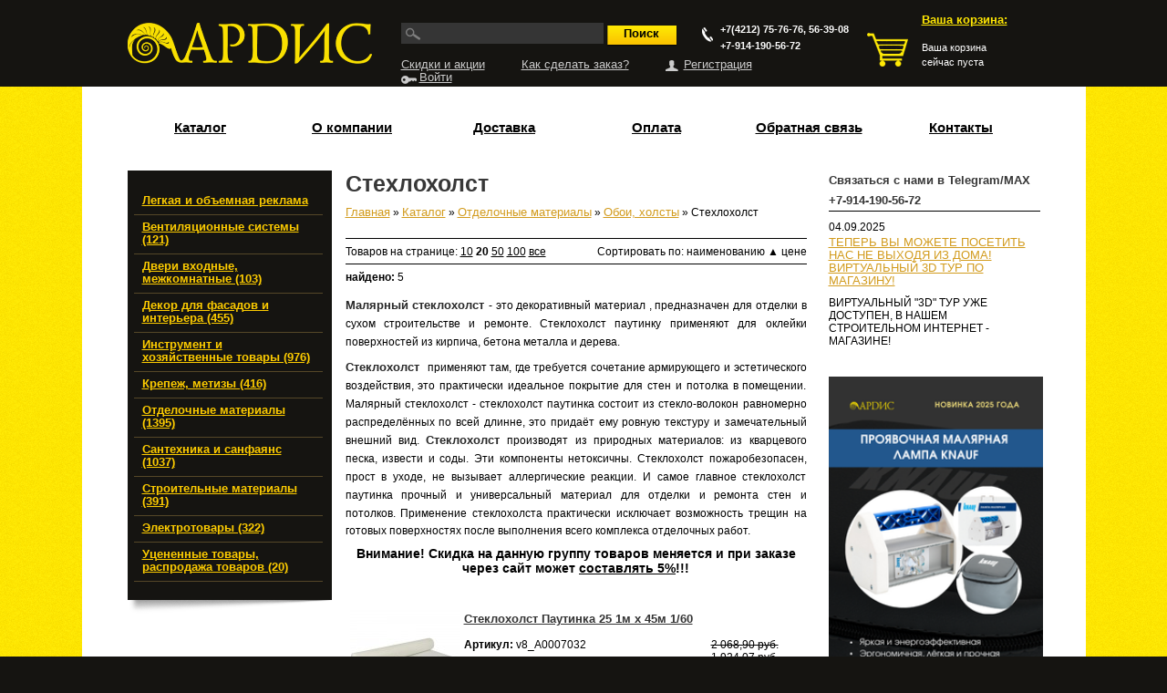

--- FILE ---
content_type: text/html; charset=utf-8
request_url: https://ardisgroup.com/catalog/otdelochnye-materialy/oboi-holsty/stehloholst
body_size: 28188
content:
    <!DOCTYPE html PUBLIC "-//W3C//DTD XHTML+RDFa 1.0//EN"
  "http://www.w3.org/MarkUp/DTD/xhtml-rdfa-1.dtd">
<html xmlns="http://www.w3.org/1999/xhtml" xml:lang="ru" version="XHTML+RDFa 1.0" dir="ltr">

<head profile="http://www.w3.org/1999/xhtml/vocab">
  <meta http-equiv="Content-Type" content="text/html; charset=utf-8" />
<base href="https://ardisgroup.com/" />
<link rel="shortcut icon" href="https://ardisgroup.com/misc/favicon.ico" type="image/vnd.microsoft.icon" />
  <title>Стехлохолст | ООО &quot;Ардис&quot;</title>
  <style type="text/css" media="all">@import url("https://ardisgroup.com/modules/system/system.base.css?t947t8");
@import url("https://ardisgroup.com/modules/system/system.menus.css?t947t8");
@import url("https://ardisgroup.com/modules/system/system.messages.css?t947t8");
@import url("https://ardisgroup.com/modules/system/system.theme.css?t947t8");</style>
<style type="text/css" media="all">@import url("https://ardisgroup.com/sites/all/modules/jquery_update/replace/ui/themes/base/minified/jquery.ui.core.min.css?t947t8");
@import url("https://ardisgroup.com/sites/all/modules/jquery_update/replace/ui/themes/base/minified/jquery.ui.theme.min.css?t947t8");
@import url("https://ardisgroup.com/sites/all/modules/hover_preview/hover_preview.imgpreview.css?t947t8");</style>
<style type="text/css" media="all">@import url("https://ardisgroup.com/sites/all/modules/back_to_top/css/back_to_top.css?t947t8");
@import url("https://ardisgroup.com/sites/all/modules/date/date_api/date.css?t947t8");
@import url("https://ardisgroup.com/sites/all/modules/date/date_popup/themes/datepicker.1.7.css?t947t8");
@import url("https://ardisgroup.com/modules/field/theme/field.css?t947t8");
@import url("https://ardisgroup.com/sites/all/modules/logintoboggan/logintoboggan.css?t947t8");
@import url("https://ardisgroup.com/modules/node/node.css?t947t8");
@import url("https://ardisgroup.com/modules/user/user.css?t947t8");
@import url("https://ardisgroup.com/profiles/commerce_kickstart/modules/views/css/views.css?t947t8");</style>
<style type="text/css" media="all">
<!--/*--><![CDATA[/*><!--*/
#backtotop{top:50%;}

/*]]>*/-->
</style>
<style type="text/css" media="all">@import url("https://ardisgroup.com/sites/all/modules/ckeditor/ckeditor.css?t947t8");
@import url("https://ardisgroup.com/profiles/commerce_kickstart/modules/ctools/css/ctools.css?t947t8");
@import url("https://ardisgroup.com/sites/all/libraries/fancybox/source/jquery.fancybox.css?t947t8");
@import url("https://ardisgroup.com/sites/all/modules/sphinxdrupal/sphinxdrupal.css?t947t8");
@import url("https://ardisgroup.com/sites/all/modules/tagadelic/tagadelic.css?t947t8");
@import url("https://ardisgroup.com/sites/all/modules/video/css/video.css?t947t8");
@import url("https://ardisgroup.com/sites/all/modules/views_slideshow/views_slideshow.css?t947t8");
@import url("https://ardisgroup.com/profiles/commerce_kickstart/modules/ctools/css/modal.css?t947t8");</style>
<style type="text/css" media="all">@import url("https://ardisgroup.com/sites/default/themes/ardis/css/jquery.fs.stepper.css?t947t8");
@import url("https://ardisgroup.com/sites/default/themes/ardis/css/bootstrap.css?t947t8");
@import url("https://ardisgroup.com/sites/default/themes/ardis/css/style.css?t947t8");
@import url("https://ardisgroup.com/sites/default/files/less/696e3d8ec0edd6.65705397/sites/default/themes/ardis/less/base.css?t947t8");</style>
  <script type="text/javascript" src="https://ardisgroup.com/sites/all/modules/jquery_update/replace/jquery/1.7/jquery.min.js?v=1.7.1"></script>
<script type="text/javascript" src="https://ardisgroup.com/misc/jquery.once.js?v=1.2"></script>
<script type="text/javascript" src="https://ardisgroup.com/misc/drupal.js?t947t8"></script>
<script type="text/javascript" src="https://ardisgroup.com/sites/all/modules/jquery_update/replace/ui/ui/minified/jquery.ui.core.min.js?v=1.8.11"></script>
<script type="text/javascript" src="https://ardisgroup.com/sites/all/modules/jquery_update/replace/ui/ui/minified/jquery.ui.widget.min.js?v=1.8.11"></script>
<script type="text/javascript" src="https://ardisgroup.com/sites/all/modules/jquery_update/replace/ui/ui/minified/jquery.effects.core.min.js?v=1.8.11"></script>
<script type="text/javascript" src="https://ardisgroup.com/sites/all/modules/jquery_update/replace/ui/ui/minified/jquery.ui.mouse.min.js?v=1.8.11"></script>
<script type="text/javascript" src="https://ardisgroup.com/sites/all/modules/jquery_update/replace/ui/ui/minified/jquery.ui.draggable.min.js?v=1.8.11"></script>
<script type="text/javascript" src="https://ardisgroup.com/sites/all/modules/hover_preview/imgpreview.min.jquery.js?v=0.22"></script>
<script type="text/javascript" src="https://ardisgroup.com/sites/all/modules/jquery_update/replace/ui/external/jquery.cookie.js?v=67fb34f6a866c40d0570"></script>
<script type="text/javascript" src="https://ardisgroup.com/sites/all/modules/jquery_update/replace/misc/jquery.form.min.js?v=2.69"></script>
<script type="text/javascript" src="https://ardisgroup.com/misc/ajax.js?v=7.14"></script>
<script type="text/javascript" src="https://ardisgroup.com/sites/all/modules/back_to_top/js/back_to_top.js?t947t8"></script>
<script type="text/javascript" src="https://ardisgroup.com/sites/default/modules/tdsu_favorite/script.js?t947t8"></script>
<script type="text/javascript" src="https://ardisgroup.com/sites/default/files/languages/ru_PHm0Z8Qg2sNK3kBuh5AvKcIX92WLqMnVPt880Traft0.js?t947t8"></script>
<script type="text/javascript" src="https://ardisgroup.com/sites/all/modules/fancybox/fancybox.js?t947t8"></script>
<script type="text/javascript" src="https://ardisgroup.com/sites/all/libraries/fancybox/source/jquery.fancybox.pack.js?t947t8"></script>
<script type="text/javascript" src="https://ardisgroup.com/sites/all/libraries/fancybox/lib/jquery.mousewheel-3.0.6.pack.js?t947t8"></script>
<script type="text/javascript" src="https://ardisgroup.com/sites/all/modules/video/js/video.js?t947t8"></script>
<script type="text/javascript" src="https://ardisgroup.com/sites/all/modules/views_slideshow/js/views_slideshow.js?t947t8"></script>
<script type="text/javascript" src="https://ardisgroup.com/sites/all/modules/hover_preview/hover_preview.js?t947t8"></script>
<script type="text/javascript" src="https://ardisgroup.com/misc/autocomplete.js?v=7.14"></script>
<script type="text/javascript" src="https://ardisgroup.com/misc/progress.js?v=7.14"></script>
<script type="text/javascript" src="https://ardisgroup.com/profiles/commerce_kickstart/modules/ctools/js/modal.js?t947t8"></script>
<script type="text/javascript" src="https://ardisgroup.com/?t947t8"></script>
<script type="text/javascript">
<!--//--><![CDATA[//><!--
var base_url = "https://ardisgroup.com/";
//--><!]]>
</script>
<script type="text/javascript">
<!--//--><![CDATA[//><!--
var REQUEST_PATH = "catalog/otdelochnye-materialy/oboi-holsty/stehloholst/";
//--><!]]>
</script>
<script type="text/javascript" src="https://ardisgroup.com/sites/default/themes/ardis/js/mobilyslider.js?t947t8"></script>
<script type="text/javascript" src="https://ardisgroup.com/sites/default/themes/ardis/js/jquery.jcarousel.min.js?t947t8"></script>
<script type="text/javascript" src="https://ardisgroup.com/sites/default/themes/ardis/js/jquery.fs.stepper.js?t947t8"></script>
<script type="text/javascript" src="https://ardisgroup.com/sites/default/themes/ardis/js/jquery.hoverIntent.minified.js?t947t8"></script>
<script type="text/javascript" src="https://ardisgroup.com/sites/default/themes/ardis/js/masonry.pkgd.min.js?t947t8"></script>
<script type="text/javascript" src="https://ardisgroup.com/sites/default/themes/ardis/js/jquery.ba-dotimeout.min.js?t947t8"></script>
<script type="text/javascript" src="https://ardisgroup.com/sites/default/themes/ardis/js/base.js?t947t8"></script>
<script type="text/javascript" src="https://ardisgroup.com/sites/default/themes/ardis/js/movetomodule.js?t947t8"></script>
<script type="text/javascript">
<!--//--><![CDATA[//><!--
jQuery.extend(Drupal.settings, {"basePath":"\/","pathPrefix":"","ajaxPageState":{"theme":"ardis","theme_token":"hkIfbVuB506fsJnJUEzI1L-fp0Pr5w1CFhi5v77ST7c","js":{"sites\/all\/modules\/jquery_update\/replace\/jquery\/1.7\/jquery.min.js":1,"misc\/jquery.once.js":1,"misc\/drupal.js":1,"sites\/all\/modules\/jquery_update\/replace\/ui\/ui\/minified\/jquery.ui.core.min.js":1,"sites\/all\/modules\/jquery_update\/replace\/ui\/ui\/minified\/jquery.ui.widget.min.js":1,"sites\/all\/modules\/jquery_update\/replace\/ui\/ui\/minified\/jquery.effects.core.min.js":1,"sites\/all\/modules\/jquery_update\/replace\/ui\/ui\/minified\/jquery.ui.mouse.min.js":1,"sites\/all\/modules\/jquery_update\/replace\/ui\/ui\/minified\/jquery.ui.draggable.min.js":1,"sites\/all\/modules\/hover_preview\/imgpreview.min.jquery.js":1,"sites\/all\/modules\/jquery_update\/replace\/ui\/external\/jquery.cookie.js":1,"sites\/all\/modules\/jquery_update\/replace\/misc\/jquery.form.min.js":1,"misc\/ajax.js":1,"sites\/all\/modules\/back_to_top\/js\/back_to_top.js":1,"sites\/default\/modules\/tdsu_favorite\/script.js":1,"public:\/\/languages\/ru_PHm0Z8Qg2sNK3kBuh5AvKcIX92WLqMnVPt880Traft0.js":1,"sites\/all\/modules\/fancybox\/fancybox.js":1,"sites\/all\/libraries\/fancybox\/source\/jquery.fancybox.pack.js":1,"sites\/all\/libraries\/fancybox\/lib\/jquery.mousewheel-3.0.6.pack.js":1,"sites\/all\/modules\/video\/js\/video.js":1,"sites\/all\/modules\/views_slideshow\/js\/views_slideshow.js":1,"sites\/all\/modules\/hover_preview\/hover_preview.js":1,"misc\/autocomplete.js":1,"misc\/progress.js":1,"profiles\/commerce_kickstart\/modules\/ctools\/js\/modal.js":1,"":1,"0":1,"1":1,"sites\/default\/themes\/ardis\/js\/mobilyslider.js":1,"sites\/default\/themes\/ardis\/js\/jquery.jcarousel.min.js":1,"sites\/default\/themes\/ardis\/js\/jquery.fs.stepper.js":1,"sites\/default\/themes\/ardis\/js\/jquery.hoverIntent.minified.js":1,"sites\/default\/themes\/ardis\/js\/masonry.pkgd.min.js":1,"sites\/default\/themes\/ardis\/js\/jquery.ba-dotimeout.min.js":1,"sites\/default\/themes\/ardis\/js\/base.js":1,"sites\/default\/themes\/ardis\/js\/movetomodule.js":1},"css":{"modules\/system\/system.base.css":1,"modules\/system\/system.menus.css":1,"modules\/system\/system.messages.css":1,"modules\/system\/system.theme.css":1,"misc\/ui\/jquery.ui.core.css":1,"misc\/ui\/jquery.ui.theme.css":1,"sites\/all\/modules\/hover_preview\/hover_preview.imgpreview.css":1,"sites\/all\/modules\/back_to_top\/css\/back_to_top.css":1,"sites\/all\/modules\/date\/date_api\/date.css":1,"sites\/all\/modules\/date\/date_popup\/themes\/datepicker.1.7.css":1,"modules\/field\/theme\/field.css":1,"sites\/all\/modules\/logintoboggan\/logintoboggan.css":1,"modules\/node\/node.css":1,"modules\/user\/user.css":1,"profiles\/commerce_kickstart\/modules\/views\/css\/views.css":1,"0":1,"sites\/all\/modules\/ckeditor\/ckeditor.css":1,"profiles\/commerce_kickstart\/modules\/ctools\/css\/ctools.css":1,"sites\/all\/libraries\/fancybox\/source\/jquery.fancybox.css":1,"sites\/all\/modules\/sphinxdrupal\/sphinxdrupal.css":1,"sites\/all\/modules\/tagadelic\/tagadelic.css":1,"sites\/all\/modules\/video\/css\/video.css":1,"sites\/all\/modules\/views_slideshow\/views_slideshow.css":1,"profiles\/commerce_kickstart\/modules\/ctools\/css\/modal.css":1,"sites\/default\/themes\/ardis\/css\/jquery.fs.stepper.css":1,"sites\/default\/themes\/ardis\/css\/bootstrap.css":1,"sites\/default\/themes\/ardis\/css\/style.css":1,"sites\/default\/themes\/ardis\/less\/base.less":1}},"back_to_top":{"back_to_top_button_trigger":"100","back_to_top_prevent_on_mobile":1,"back_to_top_prevent_in_admin":0,"back_to_top_button_type":"image"},"fancybox":{"selectors":[".fancybox"]},"CToolsModal":{"loadingText":"\u0417\u0430\u0433\u0440\u0443\u0437\u043a\u0430...","closeText":"\u0417\u0430\u043a\u0440\u044b\u0442\u044c \u041e\u043a\u043d\u043e","closeImage":"\u003Cimg src=\u0022https:\/\/ardisgroup.com\/profiles\/commerce_kickstart\/modules\/ctools\/images\/icon-close-window.png\u0022 alt=\u0022\u0417\u0430\u043a\u0440\u044b\u0442\u044c \u043e\u043a\u043d\u043e\u0022 title=\u0022\u0417\u0430\u043a\u0440\u044b\u0442\u044c \u043e\u043a\u043d\u043e\u0022 \/\u003E","throbber":"\u003Cimg src=\u0022https:\/\/ardisgroup.com\/profiles\/commerce_kickstart\/modules\/ctools\/images\/throbber.gif\u0022 alt=\u0022\u0417\u0430\u0433\u0440\u0443\u0437\u043a\u0430\u0022 title=\u0022\u0417\u0430\u0433\u0440\u0443\u0437\u043a\u0430...\u0022 \/\u003E"}});
//--><!]]>
</script>
</head>
<body class="html not-front not-logged-in no-sidebars page-taxonomy page-taxonomy-term page-taxonomy-term- page-taxonomy-term-6078 i18n-ru" >
  <div id="skip-link">
    <a href="#main-content" class="element-invisible element-focusable">Перейти к основному содержанию</a>
  </div>
    <div class="wrapper">
    <div id="header">
        <div class="container">
            <div class="right-block">
                <p>Ваша корзина:</p>
                <div id="cart"></div>
            </div>
                          <a href="/" title="Главная" rel="home" id="logo">
                <img src="https://ardisgroup.com/sites/default/themes/ardis/logo.png" alt="Главная" />
              </a>
                                        <div class="center-block">
                      <div class="region region-header">
    <div id="block-block-77" class="block block-block">

    
  <div class="content">
    <div class="top-center" style="position: relative;">
	<span class="phone" style="font-size: 11px; position: absolute; right: -20px; top: 3px; line-height: 1.7em;">&nbsp;+7(4212) 75-76-76, 56-39-08<br />
	&nbsp;+7-914-190-56-72</span> <form action="search/catalog" method="get" id="sphinxdrupal-search-box" accept-charset="UTF-8"><div><div class="container-inline"><div class="form-item form-type-textfield form-item-keywords">
 <input title="Введите ключевые слова для поиска." type="text" id="edit-keywords" name="keywords" value="" size="15" maxlength="128" class="form-text form-autocomplete" /><input type="hidden" id="edit-keywords-autocomplete" value="https://ardisgroup.com/search/catalog/autocomplete" disabled="disabled" class="autocomplete" />
</div>
<input type="submit" id="edit-submit" name="op" value="Поиск" class="form-submit" /></div></div></form><!--form id="sphinxdrupal-search-box" action="search/catalog" method="get">
        <input type="text" name="keywords" value=""/>
        <input type="submit" value="Найти" />
    </form--></div>
<div class="bottom-center">
	<ul>
		<li>
			<a href="news">Скидки и акции</a></li>
		<li>
			<a href="company/help">Как сделать заказ?</a></li>
				<li>
			<a href="/registration/nojs" class="user ctools-use-modal">Регистрация</a></li>
		<li class="last">
			<a href="/auth/nojs" class="enter ctools-use-modal">Войти</a></li>
			</ul>
</div>
<p>&nbsp;</p>

  </div>
</div>
  </div>
                </div>
                    </div>
    </div>
    <div id="content">
        <div class="container">
              <div class="region region-featured-top">
    <div id="block-block-57" class="block block-block">

    
  <div class="content">
    <div id="main-menu-wrapper">
<div id="main-menu" class="navigation">
  <ul class="menu"><li class="first leaf"><a href="/catalog">Каталог</a></li>
<li class="expanded"><a href="/company/about">О компании</a></li>
<li class="leaf"><a href="/company/info/shipping">Доставка</a></li>
<li class="leaf"><a href="/company/info/payment">Оплата</a></li>
<li class="leaf"><a href="/feedback" title="">Обратная связь</a></li>
<li class="last collapsed"><a href="/company/contacts">Контакты</a></li>
</ul></div> <!-- /#main-menu -->
</div> <!-- /#main-menu-wrapper -->  </div>
</div>
  </div>
            <div class="clear"></div>
            <div class="columns">
                                <div class="right-column">
                      <div class="region region-sidebar-right">
    <div id="block-views-news-block" class="block block-views">

    <h2>Связаться с нами в Telegram/MAX +7-914-190-56-72</h2>
  
  <div class="content">
    <div class="view view-news view-id-news view-display-id-block view-dom-id-e6725ee37e307d45b166f20883fdc55e">
        
  
  
      <div class="view-content">
        <div class="views-row views-row-1 views-row-odd views-row-first views-row-last article">
      
  <div class="views-field views-field-created">        <span class="field-content">04.09.2025</span>  </div>  
  <div class="views-field views-field-title">        <span class="field-content"><a href="/news/04-09-2025/teper-vy-mozhete-posetit-nas-ne-vyhodya-iz-domavirtualnyy-3d-tur-po-magazinu">ТЕПЕРЬ ВЫ МОЖЕТЕ ПОСЕТИТЬ НАС НЕ ВЫХОДЯ ИЗ ДОМА!ВИРТУАЛЬНЫЙ 3D ТУР ПО МАГАЗИНУ!</a></span>  </div>  
  <div class="views-field views-field-field-image">        <div class="field-content"></div>  </div>  
  <div>        <div>ВИРТУАЛЬНЫЙ "3D" ТУР УЖЕ ДОСТУПЕН, В НАШЕМ СТРОИТЕЛЬНОМ ИНТЕРНЕТ - МАГАЗИНЕ!</div>  </div>  </div>
    </div>
  
  
  
  
  
  
</div>  </div>
</div>
<div id="block-block-86" class="block block-block">

    
  <div class="content">
    <p> </p>
<p><img alt="instagram_stories_novoe_postuplenie_magazin_sovremennyy_belyy_2.png" src="/sites/default/files/ardis_1_0.png" style="width: 235px; height: 464px;" /></p>
<p> </p>
  </div>
</div>
<div id="block-block-88" class="block block-block">

    
  <div class="content">
    <p><img alt="826h1200__0.png" src="/sites/default/files/green_pastel_modern_dental_care_essentials_tips_infographic_3.png" style="width: 235px; height: 464px;" /></p>
  </div>
</div>
<div id="block-block-42" class="block block-block">

    <h2>Просмотренные товары</h2>
  
  <div class="content">
    <div id="last_viewed"></div>  </div>
</div>
  </div>
                </div>
                
                                <div class="left-column-wrapper">
                    <div class="left-column">
                          <div class="region region-sidebar-left">
    <div id="block-menu-menu-catalog" class="block block-menu">

    
  <div class="content">
    <ul class="menu"><li class="first expanded"><a href="/legkaya-i-obemnaya-reklama" title="">Легкая и объемная реклама</a><ul class="menu"><li class="first leaf"><a href="/legkaya-i-obemnaya-reklama" title="">3D реклама и мулежи (скоро)</a></li>
<li class="leaf"><a href="/legkaya-i-obemnaya-reklama" title="">Витражи</a></li>
<li class="leaf"><a href="/legkaya-i-obemnaya-reklama" title="">Вывески</a></li>
<li class="leaf"><a href="/legkaya-i-obemnaya-reklama" title="">Наружная реклама</a></li>
<li class="leaf"><a href="/legkaya-i-obemnaya-reklama" title="">Оформление выставок и праздников</a></li>
<li class="leaf"><a href="/legkaya-i-obemnaya-reklama" title="">Штендеры</a></li>
<li class="last leaf"><a href="/legkaya-i-obemnaya-reklama" title="">Щиты</a></li>
</ul></li>
<li class="expanded"><a href="/catalog/ventilyacionnye-sistemy" title="Вентиляционные системы (121)">Вентиляционные системы (121)</a><ul class="menu"><li class="first expanded"><a href="/catalog/ventilyacionnye-sistemy/vozduhovody" title="Воздуховоды (26)">Воздуховоды (26)</a><ul class="menu"><li class="first leaf"><a href="/catalog/ventilyacionnye-sistemy/vozduhovody/gofrirovannye" title="Гофрированные (10)">Гофрированные (10)</a></li>
<li class="leaf"><a href="/catalog/ventilyacionnye-sistemy/vozduhovody/kruglye" title="Круглые (8)">Круглые (8)</a></li>
<li class="last leaf"><a href="/catalog/ventilyacionnye-sistemy/vozduhovody/ploskie" title="Плоские (8)">Плоские (8)</a></li>
</ul></li>
<li class="leaf"><a href="/catalog/ventilyacionnye-sistemy/ventilyatory" title="Вентиляторы (13)">Вентиляторы (13)</a></li>
<li class="expanded"><a href="/catalog/ventilyacionnye-sistemy/elementy-ventilyacionnoy-sistemy" title="Элементы вентиляционной системы (54)">Элементы вентиляционной системы (54)</a><ul class="menu"><li class="first leaf"><a href="/catalog/ventilyacionnye-sistemy/elementy-ventilyacionnoy-sistemy/anemostaty" title="Анемостаты (5)">Анемостаты (5)</a></li>
<li class="leaf"><a href="/catalog/ventilyacionnye-sistemy/elementy-ventilyacionnoy-sistemy/derzhateli" title="Держатели (4)">Держатели (4)</a></li>
<li class="leaf"><a href="/catalog/ventilyacionnye-sistemy/elementy-ventilyacionnoy-sistemy/koleno" title="Колено (10)">Колено (10)</a></li>
<li class="leaf"><a href="/catalog/ventilyacionnye-sistemy/elementy-ventilyacionnoy-sistemy/nakladki" title="Накладки (4)">Накладки (4)</a></li>
<li class="leaf"><a href="/catalog/ventilyacionnye-sistemy/elementy-ventilyacionnoy-sistemy/perehodniki" title="Переходники (2)">Переходники (2)</a></li>
<li class="leaf"><a href="/catalog/ventilyacionnye-sistemy/elementy-ventilyacionnoy-sistemy/ploshchadki" title="Площадки (8)">Площадки (8)</a></li>
<li class="leaf"><a href="/catalog/ventilyacionnye-sistemy/elementy-ventilyacionnoy-sistemy/soediniteli" title="Соединители (14)">Соединители (14)</a></li>
<li class="last leaf"><a href="/catalog/ventilyacionnye-sistemy/elementy-ventilyacionnoy-sistemy/troyniki" title="Тройники (7)">Тройники (7)</a></li>
</ul></li>
<li class="leaf"><a href="/catalog/ventilyacionnye-sistemy/reshetki-ventilyacionnye" title="Решетки вентиляционные (23)">Решетки вентиляционные (23)</a></li>
<li class="last leaf"><a href="/catalog/ventilyacionnye-sistemy/homuty-metallicheskie" title="Хомуты металлические (5)">Хомуты металлические (5)</a></li>
</ul></li>
<li class="expanded"><a href="/catalog/dveri-vhodnye-mezhkomnatnye" title="Двери входные, межкомнатные (103)">Двери входные, межкомнатные (103)</a><ul class="menu"><li class="first expanded"><a href="/catalog/dveri-vhodnye-mezhkomnatnye/dveri-vhodnye" title="Двери входные (22)">Двери входные (22)</a><ul class="menu"><li class="first leaf"><a href="/catalog/dveri-vhodnye-mezhkomnatnye/dveri-vhodnye/dvernye-dovodchiki" title="Дверные доводчики (9)">Дверные доводчики (9)</a></li>
<li class="last leaf"><a href="/catalog/dveri-vhodnye-mezhkomnatnye/dveri-vhodnye/zamki-navesnye" title="Замки навесные (13)">Замки навесные (13)</a></li>
</ul></li>
<li class="expanded"><a href="/catalog/dveri-vhodnye-mezhkomnatnye/dveri-mezhkomnatnye-dveri-finskie" title="Двери межкомнатные, двери финские (15)">Двери межкомнатные, двери финские (15)</a><ul class="menu"><li class="first leaf"><a href="/catalog/dveri-vhodnye-mezhkomnatnye/dveri-mezhkomnatnye-dveri-finskie/dveri-mezhkomnatnye-olovi" title="Двери межкомнатные &quot;ОЛОВИ&quot; (6)">Двери межкомнатные &quot;ОЛОВИ&quot; (6)</a></li>
<li class="leaf"><a href="/catalog/dveri-vhodnye-mezhkomnatnye/dveri-mezhkomnatnye-dveri-finskie/dvernye-korobki-elementy" title="Дверные коробки, элементы (5)">Дверные коробки, элементы (5)</a></li>
<li class="last leaf"><a href="/catalog/dveri-vhodnye-mezhkomnatnye/dveri-mezhkomnatnye-dveri-finskie/dvernye-nalichniki" title="Дверные наличники (4)">Дверные наличники (4)</a></li>
</ul></li>
<li class="last expanded"><a href="/catalog/dveri-vhodnye-mezhkomnatnye/furnitura" title="Фурнитура (66)">Фурнитура (66)</a><ul class="menu"><li class="first leaf"><a href="/catalog/dveri-vhodnye-mezhkomnatnye/furnitura/zavertki-zashchelki" title="Завертки, защелки (3)">Завертки, защелки (3)</a></li>
<li class="leaf"><a href="/catalog/dveri-vhodnye-mezhkomnatnye/furnitura/zaglushki" title="Заглушки (3)">Заглушки (3)</a></li>
<li class="leaf"><a href="/catalog/dveri-vhodnye-mezhkomnatnye/furnitura/zamki" title="Замки (4)">Замки (4)</a></li>
<li class="leaf"><a href="/catalog/dveri-vhodnye-mezhkomnatnye/furnitura/klyucheviny" title="Ключевины (5)">Ключевины (5)</a></li>
<li class="leaf"><a href="/catalog/dveri-vhodnye-mezhkomnatnye/furnitura/nomera-dvernye" title="Номера дверные (9)">Номера дверные (9)</a></li>
<li class="leaf"><a href="/catalog/dveri-vhodnye-mezhkomnatnye/furnitura/petli" title="Петли (12)">Петли (12)</a></li>
<li class="leaf"><a href="/catalog/dveri-vhodnye-mezhkomnatnye/furnitura/ruchki" title="Ручки (20)">Ручки (20)</a></li>
<li class="leaf"><a href="/catalog/dveri-vhodnye-mezhkomnatnye/furnitura/stopor" title="Стопор (8)">Стопор (8)</a></li>
<li class="last leaf"><a href="/catalog/dveri-vhodnye-mezhkomnatnye/furnitura/shpingalety" title="Шпингалеты (2)">Шпингалеты (2)</a></li>
</ul></li>
</ul></li>
<li class="expanded"><a href="/catalog/dekor-dlya-fasadov-i-interera" title="Декор для фасадов и интерьера (455)">Декор для фасадов и интерьера (455)</a><ul class="menu"><li class="first expanded"><a href="/catalog/dekor-dlya-fasadov-i-interera/legkiy-dekor-iz-psb-s-s-atmosferostoykim-pokrytiem" title="Легкий декор из ПСБ-С с атмосферостойким покрытием (фасад/интерьер) (217)">Легкий декор из ПСБ-С с атмосферостойким покрытием (фасад/интерьер) (217)</a><ul class="menu"><li class="first leaf"><a href="/catalog/dekor-dlya-fasadov-i-interera/legkiy-dekor-iz-psb-s-s-atmosferostoykim-pokrytiem-0" title="Боссажи (11)">Боссажи (11)</a></li>
<li class="leaf"><a href="/catalog/dekor-dlya-fasadov-i-interera/legkiy-dekor-iz-psb-s-s-atmosferostoykim-pokrytiem-2" title="Изосайдинг (12)">Изосайдинг (12)</a></li>
<li class="leaf"><a href="/catalog/dekor-dlya-fasadov-i-interera/legkiy-dekor-iz-psb-s-s-atmosferostoykim-pokrytiem-3" title="Карнизы (68)">Карнизы (68)</a></li>
<li class="leaf"><a href="/catalog/dekor-dlya-fasadov-i-interera/legkiy-dekor-iz-psb-s-s-atmosferostoykim-pokrytiem-4" title="Колонны составные (24)">Колонны составные (24)</a></li>
<li class="leaf"><a href="/catalog/dekor-dlya-fasadov-i-interera/legkiy-dekor-iz-psb-s-s-atmosferostoykim-pokrytiem-6" title="Полуколонны составные (19)">Полуколонны составные (19)</a></li>
<li class="leaf"><a href="/catalog/dekor-dlya-fasadov-i-interera/legkiy-dekor-iz-psb-s-s-atmosferostoykim-pokrytiem-7" title="Молдинги (77)">Молдинги (77)</a></li>
<li class="last leaf"><a href="/catalog/dekor-dlya-fasadov-i-interera/legkiy-dekor-iz-psb-s-s-atmosferostoykim-pokrytiem-8" title="Молдинги цокольные (6)">Молдинги цокольные (6)</a></li>
</ul></li>
<li class="expanded"><a href="/catalog/dekor-dlya-fasadov-i-interera/lepnoy-dekor-iz-vysokoprochnogo-gipsa-interer" title="Лепной декор из высокопрочного гипса (интерьер) (10)">Лепной декор из высокопрочного гипса (интерьер) (10)</a><ul class="menu"><li class="first leaf"><a href="/catalog/dekor-dlya-fasadov-i-interera/lepnoy-dekor-iz-vysokoprochnogo-gipsa-interer/kronshteyny" title="Кронштейны (3)">Кронштейны (3)</a></li>
<li class="leaf"><a href="/catalog/dekor-dlya-fasadov-i-interera/lepnoy-dekor-iz-vysokoprochnogo-gipsa-interer/moldingi" title="Молдинги (6)">Молдинги (6)</a></li>
<li class="last leaf"><a href="/catalog/dekor-dlya-fasadov-i-interera/lepnoy-dekor-iz-vysokoprochnogo-gipsa-interer/telo" title="Тело (1)">Тело (1)</a></li>
</ul></li>
<li class="leaf"><a href="/catalog/dekor-dlya-fasadov-i-interera/zerkala" title="Зеркала (3)">Зеркала (3)</a></li>
<li class="expanded"><a href="/catalog/dekor-dlya-fasadov-i-interera/izdeliya-iz-gipsa" title="Изделия из гипса (1)">Изделия из гипса (1)</a></li>
<li class="leaf"><a href="/catalog/dekor-dlya-fasadov-i-interera/izdeliya-iz-iskusstv-kamnya" title="Изделия из искусств. камня (1)">Изделия из искусств. камня (1)</a></li>
<li class="last expanded"><a href="/catalog/dekor-dlya-fasadov-i-interera/lepnoy-dekor-iz-penopoliuretana-interer" title="Лепной декор из Пенополиуретана (интерьер) (223)">Лепной декор из Пенополиуретана (интерьер) (223)</a><ul class="menu"><li class="first leaf"><a href="/catalog/dekor-dlya-fasadov-i-interera/lepnoy-dekor-iz-penopoliuretana-interer/baza" title="База (3)">База (3)</a></li>
<li class="leaf"><a href="/catalog/dekor-dlya-fasadov-i-interera/lepnoy-dekor-iz-penopoliuretana-interer/bordyur" title="Бордюр (1)">Бордюр (1)</a></li>
<li class="leaf"><a href="/catalog/dekor-dlya-fasadov-i-interera/lepnoy-dekor-iz-penopoliuretana-interer/dvernoy-dekor" title="Дверной декор (1)">Дверной декор (1)</a></li>
<li class="leaf"><a href="/catalog/dekor-dlya-fasadov-i-interera/lepnoy-dekor-iz-penopoliuretana-interer/kapitel" title="Капитель (7)">Капитель (7)</a></li>
<li class="leaf"><a href="/catalog/dekor-dlya-fasadov-i-interera/lepnoy-dekor-iz-penopoliuretana-interer/karnizy" title="Карнизы (106)">Карнизы (106)</a></li>
<li class="leaf"><a href="/catalog/dekor-dlya-fasadov-i-interera/lepnoy-dekor-iz-penopoliuretana-interer/kronshteyn" title="Кронштейн (11)">Кронштейн (11)</a></li>
<li class="last leaf"><a href="/catalog/dekor-dlya-fasadov-i-interera/lepnoy-dekor-iz-penopoliuretana-interer/moldingi" title="Молдинги (94)">Молдинги (94)</a></li>
</ul></li>
</ul></li>
<li class="expanded"><a href="/catalog/instrument-i-hozyaystvennye-tovary" title="Инструмент и хозяйственные товары (976)">Инструмент и хозяйственные товары (976)</a><ul class="menu"><li class="first expanded"><a href="/catalog/instrument-i-hozyaystvennye-tovary/izmeritelnyy-instrument" title="Измерительный инструмент (90)">Измерительный инструмент (90)</a><ul class="menu"><li class="first leaf"><a href="/catalog/instrument-i-hozyaystvennye-tovary/izmeritelnyy-instrument/lineyki-metallicheskie" title="Линейки металлические (2)">Линейки металлические (2)</a></li>
<li class="leaf"><a href="/catalog/instrument-i-hozyaystvennye-tovary/izmeritelnyy-instrument/ruletki-stroitelnye" title="Рулетки строительные (10)">Рулетки строительные (10)</a></li>
<li class="leaf"><a href="/catalog/instrument-i-hozyaystvennye-tovary/izmeritelnyy-instrument/ruletki-centroinstrument" title="Рулетки &quot;Центроинструмент&quot; (8)">Рулетки &quot;Центроинструмент&quot; (8)</a></li>
<li class="leaf"><a href="/catalog/instrument-i-hozyaystvennye-tovary/izmeritelnyy-instrument/urovni-stroitelnye-vodyanye" title="Уровни строительные, водяные (21)">Уровни строительные, водяные (21)</a></li>
<li class="leaf"><a href="/catalog/instrument-i-hozyaystvennye-tovary/izmeritelnyy-instrument/urovni-kapro-izrail" title="Уровни &quot;KAPRO&quot; (Израиль) (36)">Уровни &quot;KAPRO&quot; (Израиль) (36)</a></li>
<li class="leaf"><a href="/catalog/instrument-i-hozyaystvennye-tovary/izmeritelnyy-instrument/urovni-centroinstrument-rossiya" title="Уровни &quot;ЦентроИнструмент&quot; (Россия) (3)">Уровни &quot;ЦентроИнструмент&quot; (Россия) (3)</a></li>
<li class="leaf"><a href="/catalog/instrument-i-hozyaystvennye-tovary/izmeritelnyy-instrument/ugolniki-slesarnye" title="Угольники слесарные (7)">Угольники слесарные (7)</a></li>
<li class="last leaf"><a href="/catalog/instrument-i-hozyaystvennye-tovary/izmeritelnyy-instrument/shtangencirkuli" title="Штангенциркули (1)">Штангенциркули (1)</a></li>
</ul></li>
<li class="expanded"><a href="/catalog/instrument-i-hozyaystvennye-tovary/krepyozhnyy-instrument" title="Крепёжный инструмент (17)">Крепёжный инструмент (17)</a><ul class="menu"><li class="first leaf"><a href="/catalog/instrument-i-hozyaystvennye-tovary/krepyozhnyy-instrument/zaklyopochniki-prosekateli" title="Заклёпочники, просекатели (3)">Заклёпочники, просекатели (3)</a></li>
<li class="leaf"><a href="/catalog/instrument-i-hozyaystvennye-tovary/krepyozhnyy-instrument/pistolety-termokleevye" title="Пистолеты термоклеевые (1)">Пистолеты термоклеевые (1)</a></li>
<li class="leaf"><a href="/catalog/instrument-i-hozyaystvennye-tovary/krepyozhnyy-instrument/pistolety-skobozabivnye" title="Пистолеты скобозабивные (3)">Пистолеты скобозабивные (3)</a></li>
<li class="leaf"><a href="/catalog/instrument-i-hozyaystvennye-tovary/krepyozhnyy-instrument/skoby-dlya-stroitelnogo-steplera" title="Скобы для строительного степлера (7)">Скобы для строительного степлера (7)</a></li>
<li class="last leaf"><a href="/catalog/instrument-i-hozyaystvennye-tovary/krepyozhnyy-instrument/sterzhni-dlya-kleevogo-pistoleta" title="Стержни для клеевого пистолета (2)">Стержни для клеевого пистолета (2)</a></li>
</ul></li>
<li class="expanded"><a href="/catalog/instrument-i-hozyaystvennye-tovary/rezhushchiy-instrument" title="Режущий инструмент (276)">Режущий инструмент (276)</a><ul class="menu"><li class="first leaf"><a href="/catalog/instrument-i-hozyaystvennye-tovary/rezhushchiy-instrument/bury-i-sverla-keil-germaniya" title="Буры и сверла &quot;KEIL&quot; (Германия) (5)">Буры и сверла &quot;KEIL&quot; (Германия) (5)</a></li>
<li class="leaf"><a href="/catalog/instrument-i-hozyaystvennye-tovary/rezhushchiy-instrument/bury-po-betonu-kamnyu-kirpichu" title="Буры по бетону, камню, кирпичу (34)">Буры по бетону, камню, кирпичу (34)</a></li>
<li class="leaf"><a href="/catalog/instrument-i-hozyaystvennye-tovary/rezhushchiy-instrument/diski-dronco-cedima-germaniya" title="Диски &quot;DRONCO&quot;, &quot;CEDIMA&quot; (Германия) (7)">Диски &quot;DRONCO&quot;, &quot;CEDIMA&quot; (Германия) (7)</a></li>
<li class="leaf"><a href="/catalog/instrument-i-hozyaystvennye-tovary/rezhushchiy-instrument/diski-almaznye" title="Диски алмазные (23)">Диски алмазные (23)</a></li>
<li class="leaf"><a href="/catalog/instrument-i-hozyaystvennye-tovary/rezhushchiy-instrument/diski-pilnye-po-derevu" title="Диски пильные по дереву (4)">Диски пильные по дереву (4)</a></li>
<li class="leaf"><a href="/catalog/instrument-i-hozyaystvennye-tovary/rezhushchiy-instrument/diski-po-allyuminiyumetallu" title="Диски по аллюминию,металлу, нержавейке (18)">Диски по аллюминию,металлу, нержавейке (18)</a></li>
<li class="leaf"><a href="/catalog/instrument-i-hozyaystvennye-tovary/rezhushchiy-instrument/koronki-po-betonu-derevu-keramike" title="Коронки по бетону, дереву, керамике, металлу (14)">Коронки по бетону, дереву, керамике, металлу (14)</a></li>
<li class="leaf"><a href="/catalog/instrument-i-hozyaystvennye-tovary/rezhushchiy-instrument/krugi-abrazivnye-lepestkovye" title="Круги абразивные, лепестковые, обдирочные, шлифовальные (23)">Круги абразивные, лепестковые, обдирочные, шлифовальные (23)</a></li>
<li class="leaf"><a href="/catalog/instrument-i-hozyaystvennye-tovary/rezhushchiy-instrument/lezviya-dlya-nozhey" title="Лезвия для ножей (7)">Лезвия для ножей (7)</a></li>
<li class="leaf"><a href="/catalog/instrument-i-hozyaystvennye-tovary/rezhushchiy-instrument/nozhi-stroitelnye" title="Ножи строительные (9)">Ножи строительные (9)</a></li>
<li class="leaf"><a href="/catalog/instrument-i-hozyaystvennye-tovary/rezhushchiy-instrument/nozhnicy" title="Ножницы (5)">Ножницы (5)</a></li>
<li class="leaf"><a href="/catalog/instrument-i-hozyaystvennye-tovary/rezhushchiy-instrument/nozhovki" title="Ножовки (8)">Ножовки (8)</a></li>
<li class="leaf"><a href="/catalog/instrument-i-hozyaystvennye-tovary/rezhushchiy-instrument/pilki-dlya-lobzika" title="Пилки для лобзика (6)">Пилки для лобзика (6)</a></li>
<li class="leaf"><a href="/catalog/instrument-i-hozyaystvennye-tovary/rezhushchiy-instrument/polotna-dlya-nozhovok" title="Полотна для ножовок (1)">Полотна для ножовок (1)</a></li>
<li class="leaf"><a href="/catalog/instrument-i-hozyaystvennye-tovary/rezhushchiy-instrument/sverla-po-betonu" title="Сверла по бетону (3)">Сверла по бетону (3)</a></li>
<li class="leaf"><a href="/catalog/instrument-i-hozyaystvennye-tovary/rezhushchiy-instrument/sverla-po-derevu" title="Сверла по дереву (18)">Сверла по дереву (18)</a></li>
<li class="leaf"><a href="/catalog/instrument-i-hozyaystvennye-tovary/rezhushchiy-instrument/sverla-po-metallu" title="Сверла по металлу (51)">Сверла по металлу (51)</a></li>
<li class="leaf"><a href="/catalog/instrument-i-hozyaystvennye-tovary/rezhushchiy-instrument/sverla-po-steklu-kafelyu" title="Сверла по стеклу, кафелю (13)">Сверла по стеклу, кафелю (13)</a></li>
<li class="leaf"><a href="/catalog/instrument-i-hozyaystvennye-tovary/rezhushchiy-instrument/skrebki" title="Скребки (3)">Скребки (3)</a></li>
<li class="leaf"><a href="/catalog/instrument-i-hozyaystvennye-tovary/rezhushchiy-instrument/truborezy" title="Труборезы (2)">Труборезы (2)</a></li>
<li class="last leaf"><a href="/catalog/instrument-i-hozyaystvennye-tovary/rezhushchiy-instrument/shchetki-shlifovalnye" title="Щетки шлифовальные (19)">Щетки шлифовальные (19)</a></li>
</ul></li>
<li class="expanded"><a href="/catalog/instrument-i-hozyaystvennye-tovary/otdelochnyy-instrument" title="Отделочный инструмент (253)">Отделочный инструмент (253)</a><ul class="menu"><li class="first leaf"><a href="/catalog/instrument-i-hozyaystvennye-tovary/otdelochnyy-instrument/bumaga-nazhdachnaya-shlifovalnaya" title="Бумага наждачная, шлифовальная сетка, шлифовальные круги и ленты (35)">Бумага наждачная, шлифовальная сетка, шлифовальные круги и ленты (35)</a></li>
<li class="leaf"><a href="/catalog/instrument-i-hozyaystvennye-tovary/otdelochnyy-instrument/valiki-mini-valiki" title="Валики, мини валики (40)">Валики, мини валики (40)</a></li>
<li class="leaf"><a href="/catalog/instrument-i-hozyaystvennye-tovary/otdelochnyy-instrument/vannochki-kyuvety-dlya-krasok" title="Ванночки, кюветы для красок (3)">Ванночки, кюветы для красок (3)</a></li>
<li class="leaf"><a href="/catalog/instrument-i-hozyaystvennye-tovary/otdelochnyy-instrument/krestiki-klinya-dlya-kafelnoy" title="Крестики, клинья для кафельной плитки, СВП (11)">Крестики, клинья для кафельной плитки, СВП (11)</a></li>
<li class="leaf"><a href="/catalog/instrument-i-hozyaystvennye-tovary/otdelochnyy-instrument/karandashi-stroitelnye" title="Карандаши строительные (1)">Карандаши строительные (1)</a></li>
<li class="leaf"><a href="/catalog/instrument-i-hozyaystvennye-tovary/otdelochnyy-instrument/kisti" title="Кисти (32)">Кисти (32)</a></li>
<li class="leaf"><a href="/catalog/instrument-i-hozyaystvennye-tovary/otdelochnyy-instrument/kraska-dlya-malyarnyh-shnurov" title="Краска для малярных шнуров (1)">Краска для малярных шнуров (1)</a></li>
<li class="leaf"><a href="/catalog/instrument-i-hozyaystvennye-tovary/otdelochnyy-instrument/markery-stroitelnye" title="Маркеры строительные (10)">Маркеры строительные (10)</a></li>
<li class="leaf"><a href="/catalog/instrument-i-hozyaystvennye-tovary/otdelochnyy-instrument/miksery-stroitelnye" title="Миксеры строительные (10)">Миксеры строительные (10)</a></li>
<li class="leaf"><a href="/catalog/instrument-i-hozyaystvennye-tovary/otdelochnyy-instrument/otvesy-stroitelnye" title="Отвесы строительные (1)">Отвесы строительные (1)</a></li>
<li class="leaf"><a href="/catalog/instrument-i-hozyaystvennye-tovary/otdelochnyy-instrument/pistolety-dlya-germetikov-dlya" title="Пистолеты для герметиков, для пены (12)">Пистолеты для герметиков, для пены (12)</a></li>
<li class="leaf"><a href="/catalog/instrument-i-hozyaystvennye-tovary/otdelochnyy-instrument/plitkorezy" title="Плиткорезы (1)">Плиткорезы (1)</a></li>
<li class="leaf"><a href="/catalog/instrument-i-hozyaystvennye-tovary/otdelochnyy-instrument/pravila" title="Правила (6)">Правила (6)</a></li>
<li class="leaf"><a href="/catalog/instrument-i-hozyaystvennye-tovary/otdelochnyy-instrument/podoshva-dlya-nalivnyh-polov" title="Подошва для наливных полов, наколенники защитные (1)">Подошва для наливных полов, наколенники защитные (1)</a></li>
<li class="leaf"><a href="/catalog/instrument-i-hozyaystvennye-tovary/otdelochnyy-instrument/ruchki-sterzhni-dlya-valikov" title="Ручки, стержни для валиков (7)">Ручки, стержни для валиков (7)</a></li>
<li class="leaf"><a href="/catalog/instrument-i-hozyaystvennye-tovary/otdelochnyy-instrument/steklorezy" title="Стеклорезы (3)">Стеклорезы (3)</a></li>
<li class="leaf"><a href="/catalog/instrument-i-hozyaystvennye-tovary/otdelochnyy-instrument/terki-gladilki-kelmy-kovshi" title="Терки, гладилки, кельмы, ковши (26)">Терки, гладилки, кельмы, ковши (26)</a></li>
<li class="leaf"><a href="/catalog/instrument-i-hozyaystvennye-tovary/otdelochnyy-instrument/shnury-malyarnye" title="Шнуры малярные (1)">Шнуры малярные (1)</a></li>
<li class="last leaf"><a href="/catalog/instrument-i-hozyaystvennye-tovary/otdelochnyy-instrument/shpatelya-masterki" title="Шпателя, мастерки (51)">Шпателя, мастерки (51)</a></li>
</ul></li>
<li class="expanded"><a href="/catalog/instrument-i-hozyaystvennye-tovary/slesarnyy-instrument" title="Слесарный инструмент (134)">Слесарный инструмент (134)</a><ul class="menu"><li class="first leaf"><a href="/catalog/instrument-i-hozyaystvennye-tovary/slesarnyy-instrument/bity-nabory-bit-magnitnye-golovki" title="Биты, наборы бит, магнитные головки (29)">Биты, наборы бит, магнитные головки (29)</a></li>
<li class="leaf"><a href="/catalog/instrument-i-hozyaystvennye-tovary/slesarnyy-instrument/bruski-abrazivnye" title="Бруски абразивные (2)">Бруски абразивные (2)</a></li>
<li class="leaf"><a href="/catalog/instrument-i-hozyaystvennye-tovary/slesarnyy-instrument/bokorezy-dlinnogubcy-passatizhi" title="Бокорезы, длинногубцы, пассатижи, плоскогубцы, тонкогубцы (15)">Бокорезы, длинногубцы, пассатижи, плоскогубцы, тонкогубцы (15)</a></li>
<li class="leaf"><a href="/catalog/instrument-i-hozyaystvennye-tovary/slesarnyy-instrument/zubila-piki-shtrobniki" title="Зубила, пики, штробники (9)">Зубила, пики, штробники (9)</a></li>
<li class="leaf"><a href="/catalog/instrument-i-hozyaystvennye-tovary/slesarnyy-instrument/kleshchi" title="Клещи (1)">Клещи (1)</a></li>
<li class="leaf"><a href="/catalog/instrument-i-hozyaystvennye-tovary/slesarnyy-instrument/klyuchi-nabory-klyuchey" title="Ключи, наборы ключей (20)">Ключи, наборы ключей (20)</a></li>
<li class="leaf"><a href="/catalog/instrument-i-hozyaystvennye-tovary/slesarnyy-instrument/molotki-kiyanki-kuvaldy" title="Молотки, киянки, кувалды (25)">Молотки, киянки, кувалды (25)</a></li>
<li class="leaf"><a href="/catalog/instrument-i-hozyaystvennye-tovary/slesarnyy-instrument/nadfili" title="Надфили (2)">Надфили (2)</a></li>
<li class="leaf"><a href="/catalog/instrument-i-hozyaystvennye-tovary/slesarnyy-instrument/napilniki" title="Напильники (6)">Напильники (6)</a></li>
<li class="last leaf"><a href="/catalog/instrument-i-hozyaystvennye-tovary/slesarnyy-instrument/otvertki" title="Отвертки (25)">Отвертки (25)</a></li>
</ul></li>
<li class="expanded"><a href="/catalog/instrument-i-hozyaystvennye-tovary/stolyarnyy-instrument" title="Столярный инструмент (31)">Столярный инструмент (31)</a><ul class="menu"><li class="first leaf"><a href="/catalog/instrument-i-hozyaystvennye-tovary/stolyarnyy-instrument/gvozdodery-lomy" title="Гвоздодеры, ломы (4)">Гвоздодеры, ломы (4)</a></li>
<li class="leaf"><a href="/catalog/instrument-i-hozyaystvennye-tovary/stolyarnyy-instrument/rubanki" title="Рубанки (6)">Рубанки (6)</a></li>
<li class="leaf"><a href="/catalog/instrument-i-hozyaystvennye-tovary/stolyarnyy-instrument/stameski" title="Стамески (9)">Стамески (9)</a></li>
<li class="leaf"><a href="/catalog/instrument-i-hozyaystvennye-tovary/stolyarnyy-instrument/strubciny" title="Струбцины (5)">Струбцины (5)</a></li>
<li class="leaf"><a href="/catalog/instrument-i-hozyaystvennye-tovary/stolyarnyy-instrument/stusla" title="Стусла (2)">Стусла (2)</a></li>
<li class="leaf"><a href="/catalog/instrument-i-hozyaystvennye-tovary/stolyarnyy-instrument/tiski" title="Тиски (1)">Тиски (1)</a></li>
<li class="last leaf"><a href="/catalog/instrument-i-hozyaystvennye-tovary/stolyarnyy-instrument/topory" title="Топоры (4)">Топоры (4)</a></li>
</ul></li>
<li class="expanded"><a href="/catalog/instrument-i-hozyaystvennye-tovary/hozyaystvennye-tovary-tovary-dlya-sadovodov" title="Хозяйственные товары, товары для садоводов (165)">Хозяйственные товары, товары для садоводов (165)</a><ul class="menu"><li class="first leaf"><a href="/catalog/instrument-i-hozyaystvennye-tovary/hozyaystvennye-tovary-tovary-dlya-sadovodov/bytovaya" title="Бытовая химия (10)">Бытовая химия (10)</a></li>
<li class="leaf"><a href="/catalog/instrument-i-hozyaystvennye-tovary/hozyaystvennye-tovary-tovary-dlya-sadovodov/vyodra-tazy" title="Вёдра, тазы (8)">Вёдра, тазы (8)</a></li>
<li class="leaf"><a href="/catalog/instrument-i-hozyaystvennye-tovary/hozyaystvennye-tovary-tovary-dlya-sadovodov/veniki-myotly" title="Веники, мётлы, щётки для пола (7)">Веники, мётлы, щётки для пола (7)</a></li>
<li class="leaf"><a href="/catalog/instrument-i-hozyaystvennye-tovary/hozyaystvennye-tovary-tovary-dlya-sadovodov/verevki" title="Веревки, джуты, нити, фалы, шпагаты (16)">Веревки, джуты, нити, фалы, шпагаты (16)</a></li>
<li class="leaf"><a href="/catalog/instrument-i-hozyaystvennye-tovary/hozyaystvennye-tovary-tovary-dlya-sadovodov/vetosh" title="Ветошь, вафельное полотно, салфетки (3)">Ветошь, вафельное полотно, салфетки (3)</a></li>
<li class="leaf"><a href="/catalog/instrument-i-hozyaystvennye-tovary/hozyaystvennye-tovary-tovary-dlya-sadovodov/grabli" title="Грабли (2)">Грабли (2)</a></li>
<li class="leaf"><a href="/catalog/instrument-i-hozyaystvennye-tovary/hozyaystvennye-tovary-tovary-dlya-sadovodov/kanistry-i" title="Канистры и ёмкости (3)">Канистры и ёмкости (3)</a></li>
<li class="leaf"><a href="/catalog/instrument-i-hozyaystvennye-tovary/hozyaystvennye-tovary-tovary-dlya-sadovodov/kryuchki" title="Крючки - вешалки (5)">Крючки - вешалки (5)</a></li>
<li class="leaf"><a href="/catalog/instrument-i-hozyaystvennye-tovary/hozyaystvennye-tovary-tovary-dlya-sadovodov/leski-dlya" title="Лески для триммера (5)">Лески для триммера (5)</a></li>
<li class="leaf"><a href="/catalog/instrument-i-hozyaystvennye-tovary/hozyaystvennye-tovary-tovary-dlya-sadovodov/lopaty-i" title="Лопаты и ледорубы (13)">Лопаты и ледорубы (13)</a></li>
<li class="leaf"><a href="/catalog/instrument-i-hozyaystvennye-tovary/hozyaystvennye-tovary-tovary-dlya-sadovodov/lestnicy" title="Лестницы, стремянки (4)">Лестницы, стремянки (4)</a></li>
<li class="leaf"><a href="/catalog/instrument-i-hozyaystvennye-tovary/hozyaystvennye-tovary-tovary-dlya-sadovodov/materialy" title="Материалы для садоводов (1)">Материалы для садоводов (1)</a></li>
<li class="leaf"><a href="/catalog/instrument-i-hozyaystvennye-tovary/hozyaystvennye-tovary-tovary-dlya-sadovodov/meshki-dlya" title="Мешки для мусора (9)">Мешки для мусора (9)</a></li>
<li class="leaf"><a href="/catalog/instrument-i-hozyaystvennye-tovary/hozyaystvennye-tovary-tovary-dlya-sadovodov/pakety" title="Пакеты (3)">Пакеты (3)</a></li>
<li class="leaf"><a href="/catalog/instrument-i-hozyaystvennye-tovary/hozyaystvennye-tovary-tovary-dlya-sadovodov/perchatki" title="Перчатки (20)">Перчатки (20)</a></li>
<li class="leaf"><a href="/catalog/instrument-i-hozyaystvennye-tovary/hozyaystvennye-tovary-tovary-dlya-sadovodov/sovki" title="Совки, щётки (4)">Совки, щётки (4)</a></li>
<li class="leaf"><a href="/catalog/instrument-i-hozyaystvennye-tovary/hozyaystvennye-tovary-tovary-dlya-sadovodov/sredstva" title="Средства защиты, маски, очки (15)">Средства защиты, маски, очки (15)</a></li>
<li class="leaf"><a href="/catalog/instrument-i-hozyaystvennye-tovary/hozyaystvennye-tovary-tovary-dlya-sadovodov/tachki" title="Тачки садовые (4)">Тачки садовые (4)</a></li>
<li class="leaf"><a href="/catalog/instrument-i-hozyaystvennye-tovary/hozyaystvennye-tovary-tovary-dlya-sadovodov/cherenki" title="Черенки (5)">Черенки (5)</a></li>
<li class="leaf"><a href="/catalog/instrument-i-hozyaystvennye-tovary/hozyaystvennye-tovary-tovary-dlya-sadovodov/shvabry" title="Швабры (3)">Швабры (3)</a></li>
<li class="leaf"><a href="/catalog/instrument-i-hozyaystvennye-tovary/hozyaystvennye-tovary-tovary-dlya-sadovodov/shchetinistoe" title="Щетинистое покрытие (2)">Щетинистое покрытие (2)</a></li>
<li class="last leaf"><a href="/catalog/instrument-i-hozyaystvennye-tovary/hozyaystvennye-tovary-tovary-dlya-sadovodov/yashchiki-i" title="Ящики и сумки для инструмента и крепежа (8)">Ящики и сумки для инструмента и крепежа (8)</a></li>
</ul></li>
<li class="leaf"><a href="/catalog/instrument-i-hozyaystvennye-tovary/elektrody" title="Электроды (3)">Электроды (3)</a></li>
<li class="last leaf"><a href="/catalog/instrument-i-hozyaystvennye-tovary/new-instrument-truper-meskika" title="NEW! Инструмент &quot;TRUPER&quot; (Мескика) (7)">NEW! Инструмент &quot;TRUPER&quot; (Мескика) (7)</a></li>
</ul></li>
<li class="expanded"><a href="/catalog/krepezh-metizy" title="Крепеж, метизы (416)">Крепеж, метизы (416)</a><ul class="menu"><li class="first leaf"><a href="/catalog/krepezh-metizy/ankernye-elementy" title="Анкерные элементы (10)">Анкерные элементы (10)</a></li>
<li class="leaf"><a href="/catalog/krepezh-metizy/bolty" title="Болты (12)">Болты (12)</a></li>
<li class="leaf"><a href="/catalog/krepezh-metizy/gayki" title="Гайки (7)">Гайки (7)</a></li>
<li class="leaf"><a href="/catalog/krepezh-metizy/gvozdi" title="Гвозди (30)">Гвозди (30)</a></li>
<li class="leaf"><a href="/catalog/krepezh-metizy/dyubelya" title="Дюбеля (25)">Дюбеля (25)</a></li>
<li class="leaf"><a href="/catalog/krepezh-metizy/dyubel-gvozdi" title="Дюбель-гвозди (3)">Дюбель-гвозди (3)</a></li>
<li class="leaf"><a href="/catalog/krepezh-metizy/dyubelya-metallicheskie-ramnye" title="Дюбеля металлические рамные (6)">Дюбеля металлические рамные (6)</a></li>
<li class="leaf"><a href="/catalog/krepezh-metizy/derzhateli-izolyacii-termo-dyubelya" title="Держатели изоляции (термо-дюбеля) (7)">Держатели изоляции (термо-дюбеля) (7)</a></li>
<li class="leaf"><a href="/catalog/krepezh-metizy/zaglushki-dlya-skrytiya-krepezhnyh-elementov" title="Заглушки для скрытия крепежных элементов (2)">Заглушки для скрытия крепежных элементов (2)</a></li>
<li class="leaf"><a href="/catalog/krepezh-metizy/zazhimy-dlya-trosa" title="Зажимы для троса (1)">Зажимы для троса (1)</a></li>
<li class="leaf"><a href="/catalog/krepezh-metizy/zaklepki-alyuminivye" title="Заклепки алюминивые (6)">Заклепки алюминивые (6)</a></li>
<li class="leaf"><a href="/catalog/krepezh-metizy/karabiny" title="Карабины (3)">Карабины (3)</a></li>
<li class="leaf"><a href="/catalog/krepezh-metizy/kryuki-pryamougolnye" title="Крюки прямоугольные (2)">Крюки прямоугольные (2)</a></li>
<li class="leaf"><a href="/catalog/krepezh-metizy/krepleniya-dlya-mayachkovogo-profilya" title="Крепления для маячкового профиля (2)">Крепления для маячкового профиля (2)</a></li>
<li class="leaf"><a href="/catalog/krepezh-metizy/perfolenta-montazhnaya" title="Перфолента монтажная (1)">Перфолента монтажная (1)</a></li>
<li class="leaf"><a href="/catalog/krepezh-metizy/plastiny-soedinitelnye" title="Пластины соединительные (1)">Пластины соединительные (1)</a></li>
<li class="expanded"><a href="/catalog/krepezh-metizy/samorezy-shurupy" title="Саморезы, шурупы (214)">Саморезы, шурупы (214)</a><ul class="menu"><li class="first leaf"><a href="/catalog/krepezh-metizy/samorezy-shurupy/samorezy-krovelnye" title="Саморезы кровельные (17)">Саморезы кровельные (17)</a></li>
<li class="leaf"><a href="/catalog/krepezh-metizy/samorezy-shurupy/samorezy-po-derevu" title="Саморезы по дереву (61)">Саморезы по дереву (61)</a></li>
<li class="leaf"><a href="/catalog/krepezh-metizy/samorezy-shurupy/samorezy-po-metallu" title="Саморезы по металлу (38)">Саморезы по металлу (38)</a></li>
<li class="leaf"><a href="/catalog/krepezh-metizy/samorezy-shurupy/samorezy-po-gvl-gkl-samozenkuyushchiesya-shurupy" title="Саморезы по ГВЛ / ГКЛ (самозенкующиеся шурупы) (19)">Саморезы по ГВЛ / ГКЛ (самозенкующиеся шурупы) (19)</a></li>
<li class="leaf"><a href="/catalog/krepezh-metizy/samorezy-shurupy/samorezy-s-pressshayboy" title="Саморезы с прессшайбой (60)">Саморезы с прессшайбой (60)</a></li>
<li class="leaf"><a href="/catalog/krepezh-metizy/samorezy-shurupy/shurupy-po-betonu-nagelya" title="Шурупы по бетону (нагеля) (7)">Шурупы по бетону (нагеля) (7)</a></li>
<li class="last leaf"><a href="/catalog/krepezh-metizy/samorezy-shurupy/shurupy-universalnye" title="Шурупы универсальные (12)">Шурупы универсальные (12)</a></li>
</ul></li>
<li class="leaf"><a href="/catalog/krepezh-metizy/krepyozh-metizy-knauf" title="Крепёж, метизы &quot;KNAUF&quot; (44)">Крепёж, метизы &quot;KNAUF&quot; (44)</a></li>
<li class="leaf"><a href="/catalog/krepezh-metizy/talrepy" title="Талрепы (1)">Талрепы (1)</a></li>
<li class="leaf"><a href="/catalog/krepezh-metizy/ugolki-krepezhnye" title="Уголки крепежные (27)">Уголки крепежные (27)</a></li>
<li class="leaf"><a href="/catalog/krepezh-metizy/cepi-trosy" title="Цепи, тросы (3)">Цепи, тросы (3)</a></li>
<li class="leaf"><a href="/catalog/krepezh-metizy/shayby" title="Шайбы (5)">Шайбы (5)</a></li>
<li class="last leaf"><a href="/catalog/krepezh-metizy/shpilki-rezbovye" title="Шпильки резьбовые (4)">Шпильки резьбовые (4)</a></li>
</ul></li>
<li class="expanded active-trail"><a href="/catalog/otdelochnye-materialy" title="Отделочные материалы (1395)" class="active-trail">Отделочные материалы (1395)</a><ul class="menu"><li class="first expanded"><a href="/catalog/otdelochnye-materialy/lakokrasochnye-materialy" title="Лакокрасочные материалы (449)">Лакокрасочные материалы (449)</a><ul class="menu"><li class="first leaf"><a href="/catalog/otdelochnye-materialy/lakokrasochnye-materialy/antiseptiki-ochistiteli" title="Антисептики, очистители (28)">Антисептики, очистители (28)</a></li>
<li class="expanded"><a href="/catalog/otdelochnye-materialy/lakokrasochnye-materialy/aerozolnye-kraski" title="Аэрозольные краски (24)">Аэрозольные краски (24)</a><ul class="menu"><li class="first leaf"><a href="/catalog/otdelochnye-materialy/lakokrasochnye-materialy/aerozolnye-kraski/aerozoli-kudo" title="Аэрозоли &quot;KUDO&quot; (2)">Аэрозоли &quot;KUDO&quot; (2)</a></li>
<li class="last leaf"><a href="/catalog/otdelochnye-materialy/lakokrasochnye-materialy/aerozolnye-kraski/aerozoli-parade" title="Аэрозоли &quot;PARADE&quot; (1)">Аэрозоли &quot;PARADE&quot; (1)</a></li>
</ul></li>
<li class="expanded"><a href="/catalog/otdelochnye-materialy/lakokrasochnye-materialy/grunty-propitki-ogne-biozashchita" title="Грунты, пропитки, огне-биозащита (54)">Грунты, пропитки, огне-биозащита (54)</a><ul class="menu"><li class="first leaf"><a href="/catalog/otdelochnye-materialy/lakokrasochnye-materialy/grunty-propitki-ogne-biozashchita/propitki" title="Пропитки, гидрофобизаторы, огнебиозащита (8)">Пропитки, гидрофобизаторы, огнебиозащита (8)</a></li>
<li class="expanded"><a href="/catalog/otdelochnye-materialy/lakokrasochnye-materialy/grunty-propitki-ogne-biozashchita/alkidnye" title="Алкидные грунты (25)">Алкидные грунты (25)</a><ul class="menu"><li class="first leaf"><a href="/catalog/otdelochnye-materialy/lakokrasochnye-materialy/grunty-propitki-ogne-biozashchita/alkidnye-0" title="Алкидные грунты ГФ - 021 по дереву и металлу (6)">Алкидные грунты ГФ - 021 по дереву и металлу (6)</a></li>
<li class="last leaf"><a href="/catalog/otdelochnye-materialy/lakokrasochnye-materialy/grunty-propitki-ogne-biozashchita/alkidnye-1" title="Грунты - эмали 3 в 1 по ржавчине (15)">Грунты - эмали 3 в 1 по ржавчине (15)</a></li>
</ul></li>
<li class="last leaf"><a href="/catalog/otdelochnye-materialy/lakokrasochnye-materialy/grunty-propitki-ogne-biozashchita/akrilovye" title="Акриловые грунты (16)">Акриловые грунты (16)</a></li>
</ul></li>
<li class="expanded"><a href="/catalog/otdelochnye-materialy/lakokrasochnye-materialy/kolerovochnaya-pasta" title="Колеровочная паста (53)">Колеровочная паста (53)</a><ul class="menu"><li class="first leaf"><a href="/catalog/otdelochnye-materialy/lakokrasochnye-materialy/kolerovochnaya-pasta/kolerovochnaya-pasta-1" title="Колеровочная паста &quot;Лакра&quot; (20)">Колеровочная паста &quot;Лакра&quot; (20)</a></li>
<li class="leaf"><a href="/catalog/otdelochnye-materialy/lakokrasochnye-materialy/kolerovochnaya-pasta/kolerovochnaya-pasta" title="Колеровочная паста &quot;ТЕКС&quot; (2)">Колеровочная паста &quot;ТЕКС&quot; (2)</a></li>
<li class="last leaf"><a href="/catalog/otdelochnye-materialy/lakokrasochnye-materialy/kolerovochnaya-pasta/kolerovochnaya-pasta-0" title="Колеровочная паста &quot;Parade&quot; (31)">Колеровочная паста &quot;Parade&quot; (31)</a></li>
</ul></li>
<li class="expanded"><a href="/catalog/otdelochnye-materialy/lakokrasochnye-materialy/kraski" title="Краски (66)">Краски (66)</a><ul class="menu"><li class="first leaf"><a href="/catalog/otdelochnye-materialy/lakokrasochnye-materialy/kraski/kraski-dekorativnye" title="Краски Декоративные (4)">Краски Декоративные (4)</a></li>
<li class="leaf"><a href="/catalog/otdelochnye-materialy/lakokrasochnye-materialy/kraski/kraski-bt-177" title="Краски БТ - 177 (4)">Краски БТ - 177 (4)</a></li>
<li class="leaf"><a href="/catalog/otdelochnye-materialy/lakokrasochnye-materialy/kraski/kraski-ma-15-surik" title="Краски МА - 15 &quot;СУРИК&quot; (2)">Краски МА - 15 &quot;СУРИК&quot; (2)</a></li>
<li class="expanded"><a href="/catalog/otdelochnye-materialy/lakokrasochnye-materialy/kraski/kraski-dlya-vnutrennih-rabot" title="Краски для внутренних работ (45)">Краски для внутренних работ (45)</a><ul class="menu"><li class="first leaf"><a href="/catalog/otdelochnye-materialy/lakokrasochnye-materialy/kraski/kraski-dlya-vnutrennih-rabot/kraski" title="Краски &quot;Лакра&quot; (13)">Краски &quot;Лакра&quot; (13)</a></li>
<li class="last leaf"><a href="/catalog/otdelochnye-materialy/lakokrasochnye-materialy/kraski/kraski-dlya-vnutrennih-rabot/kraski-1" title="Краски &quot;Parade&quot; (15)">Краски &quot;Parade&quot; (15)</a></li>
</ul></li>
<li class="leaf"><a href="/catalog/otdelochnye-materialy/lakokrasochnye-materialy/kraski/kraski-fasadnye" title="Краски фасадные (8)">Краски фасадные (8)</a></li>
<li class="last leaf"><a href="/catalog/otdelochnye-materialy/lakokrasochnye-materialy/kraski/kraski-vodoemulsionnye-yukoreya" title="Краски водоэмульсионные (Ю.Корея) &quot;Морской Конек&quot; (3)">Краски водоэмульсионные (Ю.Корея) &quot;Морской Конек&quot; (3)</a></li>
</ul></li>
<li class="expanded"><a href="/catalog/otdelochnye-materialy/lakokrasochnye-materialy/laki" title="Лаки (22)">Лаки (22)</a><ul class="menu"><li class="first leaf"><a href="/catalog/otdelochnye-materialy/lakokrasochnye-materialy/laki/laki-akrilovye-na-vodno-dispersionnoy" title="Лаки акриловые, на водно - дисперсионной основе (14)">Лаки акриловые, на водно - дисперсионной основе (14)</a></li>
<li class="last leaf"><a href="/catalog/otdelochnye-materialy/lakokrasochnye-materialy/laki/laki-na-osnove-smol-i-organicheskih" title="Лаки на основе смол и органических растворителей (8)">Лаки на основе смол и органических растворителей (8)</a></li>
</ul></li>
<li class="leaf"><a href="/catalog/otdelochnye-materialy/lakokrasochnye-materialy/morilki" title="Морилки (5)">Морилки (5)</a></li>
<li class="leaf"><a href="/catalog/otdelochnye-materialy/lakokrasochnye-materialy/olifa" title="Олифа (4)">Олифа (4)</a></li>
<li class="expanded"><a href="/catalog/otdelochnye-materialy/lakokrasochnye-materialy/himicheskie-sostavy" title="Химические составы (45)">Химические составы (45)</a><ul class="menu"><li class="first leaf"><a href="/catalog/otdelochnye-materialy/lakokrasochnye-materialy/himicheskie-sostavy/aceton" title="Ацетон (10)">Ацетон (10)</a></li>
<li class="leaf"><a href="/catalog/otdelochnye-materialy/lakokrasochnye-materialy/himicheskie-sostavy/benzin" title="Бензин (1)">Бензин (1)</a></li>
<li class="leaf"><a href="/catalog/otdelochnye-materialy/lakokrasochnye-materialy/himicheskie-sostavy/zhidkiy-klyuch" title="Жидкий ключ (1)">Жидкий ключ (1)</a></li>
<li class="leaf"><a href="/catalog/otdelochnye-materialy/lakokrasochnye-materialy/himicheskie-sostavy/obezzhirivatel" title="Обезжириватель (1)">Обезжириватель (1)</a></li>
<li class="leaf"><a href="/catalog/otdelochnye-materialy/lakokrasochnye-materialy/himicheskie-sostavy/preobrazovateli" title="Преобразователи ржавчины (5)">Преобразователи ржавчины (5)</a></li>
<li class="leaf"><a href="/catalog/otdelochnye-materialy/lakokrasochnye-materialy/himicheskie-sostavy/rastvoriteli" title="Растворители (9)">Растворители (9)</a></li>
<li class="leaf"><a href="/catalog/otdelochnye-materialy/lakokrasochnye-materialy/himicheskie-sostavy/smazki" title="Смазки (1)">Смазки (1)</a></li>
<li class="leaf"><a href="/catalog/otdelochnye-materialy/lakokrasochnye-materialy/himicheskie-sostavy/solvent" title="Сольвент (5)">Сольвент (5)</a></li>
<li class="last leaf"><a href="/catalog/otdelochnye-materialy/lakokrasochnye-materialy/himicheskie-sostavy/uayt-spirit" title="Уайт Спирит (8)">Уайт Спирит (8)</a></li>
</ul></li>
<li class="last expanded"><a href="/catalog/otdelochnye-materialy/lakokrasochnye-materialy/emali" title="Эмали (148)">Эмали (148)</a><ul class="menu"><li class="first expanded"><a href="/catalog/otdelochnye-materialy/lakokrasochnye-materialy/emali/emali-alkidnye-universalnye-pf-115" title="Эмали Алкидные, Универсальные ПФ-115 (96)">Эмали Алкидные, Универсальные ПФ-115 (96)</a><ul class="menu"><li class="first leaf"><a href="/catalog/otdelochnye-materialy/lakokrasochnye-materialy/emali/emali-alkidnye-universalnye-pf-115-4" title="Эмали ПФ-115 &quot;Лакра&quot; (41)">Эмали ПФ-115 &quot;Лакра&quot; (41)</a></li>
<li class="leaf"><a href="/catalog/otdelochnye-materialy/lakokrasochnye-materialy/emali/emali-alkidnye-universalnye-pf-115-1" title="Эмали ПФ-115 &quot;Пейзаж&quot; (1)">Эмали ПФ-115 &quot;Пейзаж&quot; (1)</a></li>
<li class="leaf"><a href="/catalog/otdelochnye-materialy/lakokrasochnye-materialy/emali/emali-alkidnye-universalnye-pf-115-2" title="Эмали ПФ-115 &quot;Позитив&quot; (3)">Эмали ПФ-115 &quot;Позитив&quot; (3)</a></li>
<li class="last leaf"><a href="/catalog/otdelochnye-materialy/lakokrasochnye-materialy/emali/emali-alkidnye-universalnye-pf-115/emal" title="Эмаль ПФ-115 &quot;Super okraska&quot; (20)">Эмаль ПФ-115 &quot;Super okraska&quot; (20)</a></li>
</ul></li>
<li class="leaf"><a href="/catalog/otdelochnye-materialy/lakokrasochnye-materialy/emali/emali-alkidnye-dlya-radiatorov-dlya" title="Эмали Алкидные Для радиаторов, Для окон и Дверей, Декоративные (4)">Эмали Алкидные Для радиаторов, Для окон и Дверей, Декоративные (4)</a></li>
<li class="leaf"><a href="/catalog/otdelochnye-materialy/lakokrasochnye-materialy/emali/emali-alkidnye-dlya-pola-pf-266" title="Эмали Алкидные, Для Пола ПФ-266 (8)">Эмали Алкидные, Для Пола ПФ-266 (8)</a></li>
<li class="expanded"><a href="/catalog/otdelochnye-materialy/lakokrasochnye-materialy/emali/emali-alkidnye-universalnye-nc-132" title="Эмали Алкидные, Универсальные НЦ-132 (Нитроэмали) (22)">Эмали Алкидные, Универсальные НЦ-132 (Нитроэмали) (22)</a><ul class="menu"><li class="first leaf"><a href="/catalog/otdelochnye-materialy/lakokrasochnye-materialy/emali/emali-alkidnye-universalnye-nc-132-3" title="Нитроэмали &quot;Лакра&quot; (13)">Нитроэмали &quot;Лакра&quot; (13)</a></li>
<li class="leaf"><a href="/catalog/otdelochnye-materialy/lakokrasochnye-materialy/emali/emali-alkidnye-universalnye-nc-132-0" title="Нитроэмали &quot;Позитив&quot; (3)">Нитроэмали &quot;Позитив&quot; (3)</a></li>
<li class="last leaf"><a href="/catalog/otdelochnye-materialy/lakokrasochnye-materialy/emali/emali-alkidnye-universalnye-nc-132-1" title="Нитроэмали &quot;ТЕКС&quot; (4)">Нитроэмали &quot;ТЕКС&quot; (4)</a></li>
</ul></li>
<li class="last leaf"><a href="/catalog/otdelochnye-materialy/lakokrasochnye-materialy/emali/emali-akrilovye-emali-akrilovye-dlya" title="Эмали Акриловые, Эмали Акриловые для радиаторов (16)">Эмали Акриловые, Эмали Акриловые для радиаторов (16)</a></li>
</ul></li>
</ul></li>
<li class="expanded active-trail"><a href="/catalog/otdelochnye-materialy/oboi-holsty" title="Обои, холсты (6)" class="active-trail">Обои, холсты (6)</a><ul class="menu"><li class="first leaf active-trail"><a href="/catalog/otdelochnye-materialy/oboi-holsty/stehloholst" title="Стехлохолст (5)" class="active-trail active">Стехлохолст (5)</a></li>
<li class="last leaf"><a href="/catalog/otdelochnye-materialy/oboi-holsty/flizelinovyy-holst" title="Флизелиновый холст (1)">Флизелиновый холст (1)</a></li>
</ul></li>
<li class="expanded"><a href="/catalog/otdelochnye-materialy/paneli-pvh-kuhonnye-fartuki" title="Панели ПВХ, Кухонные Фартуки (1)">Панели ПВХ, Кухонные Фартуки (1)</a><ul class="menu"><li class="first last leaf"><a href="/catalog/otdelochnye-materialy/paneli-pvh-kuhonnye-fartuki/komplektuyushchie-k-panelyam-pvh-250x2700" title="Комплектующие к панелям ПВХ 250x2700 / 200x3100/ 250x3100 (1)">Комплектующие к панелям ПВХ 250x2700 / 200x3100/ 250x3100 (1)</a></li>
</ul></li>
<li class="expanded"><a href="/catalog/otdelochnye-materialy/pena-germetiki-klei" title="Пена, герметики, клеи (106)">Пена, герметики, клеи (106)</a><ul class="menu"><li class="first expanded"><a href="/catalog/otdelochnye-materialy/pena-germetiki-klei/germetiki" title="Герметики (38)">Герметики (38)</a><ul class="menu"><li class="first leaf"><a href="/catalog/otdelochnye-materialy/pena-germetiki-klei/germetiki/germetiki-krimelte-penosil" title="Герметики &quot;Krimelte Penosil&quot; (4)">Герметики &quot;Krimelte Penosil&quot; (4)</a></li>
<li class="leaf"><a href="/catalog/otdelochnye-materialy/pena-germetiki-klei/germetiki/germetiki-ultima" title="Герметики &quot;Ultima&quot; (11)">Герметики &quot;Ultima&quot; (11)</a></li>
<li class="last leaf"><a href="/catalog/otdelochnye-materialy/pena-germetiki-klei/germetiki/germetiki-poliuretanovye" title="Герметики полиуретановые (2)">Герметики полиуретановые (2)</a></li>
</ul></li>
<li class="expanded"><a href="/catalog/otdelochnye-materialy/pena-germetiki-klei/zhidkie-gvozdi" title="Жидкие гвозди (3)">Жидкие гвозди (3)</a></li>
<li class="leaf"><a href="/catalog/otdelochnye-materialy/pena-germetiki-klei/zhidkoe-steklo" title="Жидкое стекло (4)">Жидкое стекло (4)</a></li>
<li class="expanded"><a href="/catalog/otdelochnye-materialy/pena-germetiki-klei/klei" title="Клеи (45)">Клеи (45)</a><ul class="menu"><li class="first leaf"><a href="/catalog/otdelochnye-materialy/pena-germetiki-klei/klei/kley-oboynyy" title="Клей обойный (6)">Клей обойный (6)</a></li>
<li class="leaf"><a href="/catalog/otdelochnye-materialy/pena-germetiki-klei/klei/kley-dlya-steklooboev-i-holstov" title="Клей для стеклообоев и холстов (5)">Клей для стеклообоев и холстов (5)</a></li>
<li class="leaf"><a href="/catalog/otdelochnye-materialy/pena-germetiki-klei/klei/klei-epoksidnye" title="Клеи эпоксидные (2)">Клеи эпоксидные (2)</a></li>
<li class="last leaf"><a href="/catalog/otdelochnye-materialy/pena-germetiki-klei/klei/pva-klei" title="ПВА - Клеи (10)">ПВА - Клеи (10)</a></li>
</ul></li>
<li class="last expanded"><a href="/catalog/otdelochnye-materialy/pena-germetiki-klei/pena-montazhnaya" title="Пена монтажная (15)">Пена монтажная (15)</a><ul class="menu"><li class="first leaf"><a href="/catalog/otdelochnye-materialy/pena-germetiki-klei/pena-montazhnaya/pena-remontix" title="Пена &quot;Remontix&quot; (1)">Пена &quot;Remontix&quot; (1)</a></li>
<li class="last leaf"><a href="/catalog/otdelochnye-materialy/pena-germetiki-klei/pena-montazhnaya/pena-ultima" title="Пена &quot;Ultima&quot; (4)">Пена &quot;Ultima&quot; (4)</a></li>
</ul></li>
</ul></li>
<li class="expanded"><a href="/catalog/otdelochnye-materialy/plintus-napolnyy" title="Плинтус напольный (426)">Плинтус напольный (426)</a><ul class="menu"><li class="first leaf"><a href="/catalog/otdelochnye-materialy/plintus-napolnyy/plintus-napolnyy-tplast" title="Плинтус напольный &quot;T.PLAST&quot; (26)">Плинтус напольный &quot;T.PLAST&quot; (26)</a></li>
<li class="leaf"><a href="/catalog/otdelochnye-materialy/plintus-napolnyy/plintus-napolnyy-s-kanalom-86mm-wimar" title="Плинтус напольный с каналом (86мм) &quot;WIMAR&quot; (16)">Плинтус напольный с каналом (86мм) &quot;WIMAR&quot; (16)</a></li>
<li class="leaf"><a href="/catalog/otdelochnye-materialy/plintus-napolnyy/plintus-napolnyy-s-kanalom-58mm-wimar" title="Плинтус напольный с каналом (58мм) &quot;WIMAR&quot; (27)">Плинтус напольный с каналом (58мм) &quot;WIMAR&quot; (27)</a></li>
<li class="leaf"><a href="/catalog/otdelochnye-materialy/plintus-napolnyy/plintus-napolnyy-iz-dereva" title="Плинтус напольный из дерева (1)">Плинтус напольный из дерева (1)</a></li>
<li class="expanded"><a href="/catalog/otdelochnye-materialy/plintus-napolnyy/komplektuyushchie-k-plintusu-tplast" title="Комплектующие к плинтусу &quot;T.PLAST&quot; (138)">Комплектующие к плинтусу &quot;T.PLAST&quot; (138)</a><ul class="menu"><li class="first leaf"><a href="/catalog/otdelochnye-materialy/plintus-napolnyy/komplektuyushchie-k-plintusu-tplast/akaciya" title="Акация винтажная (095) (5)">Акация винтажная (095) (5)</a></li>
<li class="leaf"><a href="/catalog/otdelochnye-materialy/plintus-napolnyy/komplektuyushchie-k-plintusu-tplast/belyy-060" title="Белый (060) (5)">Белый (060) (5)</a></li>
<li class="leaf"><a href="/catalog/otdelochnye-materialy/plintus-napolnyy/komplektuyushchie-k-plintusu-tplast/buk-naturalnyy" title="Бук натуральный (003) (5)">Бук натуральный (003) (5)</a></li>
<li class="leaf"><a href="/catalog/otdelochnye-materialy/plintus-napolnyy/komplektuyushchie-k-plintusu-tplast/buk-premium-037" title="Бук премиум (037) (5)">Бук премиум (037) (5)</a></li>
<li class="leaf"><a href="/catalog/otdelochnye-materialy/plintus-napolnyy/komplektuyushchie-k-plintusu-tplast/vishnya-svetlaya" title="Вишня светлая (006) (5)">Вишня светлая (006) (5)</a></li>
<li class="leaf"><a href="/catalog/otdelochnye-materialy/plintus-napolnyy/komplektuyushchie-k-plintusu-tplast/grusha-kolorado" title="Груша колорадо (120) (5)">Груша колорадо (120) (5)</a></li>
<li class="leaf"><a href="/catalog/otdelochnye-materialy/plintus-napolnyy/komplektuyushchie-k-plintusu-tplast/dub-amerikanskiy" title="Дуб американский (131) (5)">Дуб американский (131) (5)</a></li>
<li class="leaf"><a href="/catalog/otdelochnye-materialy/plintus-napolnyy/komplektuyushchie-k-plintusu-tplast/dub-ardenskiy-094" title="Дуб арденский (094) (2)">Дуб арденский (094) (2)</a></li>
<li class="leaf"><a href="/catalog/otdelochnye-materialy/plintus-napolnyy/komplektuyushchie-k-plintusu-tplast/dub-dunayskiy-043" title="Дуб дунайский (043) (2)">Дуб дунайский (043) (2)</a></li>
<li class="leaf"><a href="/catalog/otdelochnye-materialy/plintus-napolnyy/komplektuyushchie-k-plintusu-tplast/dub-evropeyskiy" title="Дуб европейский (045) (5)">Дуб европейский (045) (5)</a></li>
<li class="leaf"><a href="/catalog/otdelochnye-materialy/plintus-napolnyy/komplektuyushchie-k-plintusu-tplast/dub-zelenyy-069" title="Дуб зеленый (069) (5)">Дуб зеленый (069) (5)</a></li>
<li class="leaf"><a href="/catalog/otdelochnye-materialy/plintus-napolnyy/komplektuyushchie-k-plintusu-tplast/dub-konyak-025" title="Дуб коньяк (025) (5)">Дуб коньяк (025) (5)</a></li>
<li class="leaf"><a href="/catalog/otdelochnye-materialy/plintus-napolnyy/komplektuyushchie-k-plintusu-tplast/dub-pesochnyy-092" title="Дуб песочный (092) (4)">Дуб песочный (092) (4)</a></li>
<li class="leaf"><a href="/catalog/otdelochnye-materialy/plintus-napolnyy/komplektuyushchie-k-plintusu-tplast/dub-svetlyy-077" title="Дуб светлый (077) (5)">Дуб светлый (077) (5)</a></li>
<li class="leaf"><a href="/catalog/otdelochnye-materialy/plintus-napolnyy/komplektuyushchie-k-plintusu-tplast/dub-severnyy-079" title="Дуб северный (079) (5)">Дуб северный (079) (5)</a></li>
<li class="leaf"><a href="/catalog/otdelochnye-materialy/plintus-napolnyy/komplektuyushchie-k-plintusu-tplast/korolevskiy" title="Королевский беленный дуб (103) (5)">Королевский беленный дуб (103) (5)</a></li>
<li class="leaf"><a href="/catalog/otdelochnye-materialy/plintus-napolnyy/komplektuyushchie-k-plintusu-tplast/krasnoe-derevo" title="Красное дерево (137) (5)">Красное дерево (137) (5)</a></li>
<li class="leaf"><a href="/catalog/otdelochnye-materialy/plintus-napolnyy/komplektuyushchie-k-plintusu-tplast/kempas-067" title="Кемпас (067) (5)">Кемпас (067) (5)</a></li>
<li class="leaf"><a href="/catalog/otdelochnye-materialy/plintus-napolnyy/komplektuyushchie-k-plintusu-tplast/merbau-075" title="Мербау (075) (5)">Мербау (075) (5)</a></li>
<li class="leaf"><a href="/catalog/otdelochnye-materialy/plintus-napolnyy/komplektuyushchie-k-plintusu-tplast/oreh-antik-026" title="Орех антик (026) (5)">Орех антик (026) (5)</a></li>
<li class="leaf"><a href="/catalog/otdelochnye-materialy/plintus-napolnyy/komplektuyushchie-k-plintusu-tplast/oreh-italyanskiy" title="Орех итальянский (116) (4)">Орех итальянский (116) (4)</a></li>
<li class="leaf"><a href="/catalog/otdelochnye-materialy/plintus-napolnyy/komplektuyushchie-k-plintusu-tplast/oreh-kofeynyy-022" title="Орех кофейный (022) (5)">Орех кофейный (022) (5)</a></li>
<li class="leaf"><a href="/catalog/otdelochnye-materialy/plintus-napolnyy/komplektuyushchie-k-plintusu-tplast/rozovoe-derevo" title="Розовое дерево (042) (4)">Розовое дерево (042) (4)</a></li>
<li class="leaf"><a href="/catalog/otdelochnye-materialy/plintus-napolnyy/komplektuyushchie-k-plintusu-tplast/sosna-korabelnaya" title="Сосна корабельная (029) (6)">Сосна корабельная (029) (6)</a></li>
<li class="leaf"><a href="/catalog/otdelochnye-materialy/plintus-napolnyy/komplektuyushchie-k-plintusu-tplast/sosna-seraya-036" title="Сосна серая (036) (5)">Сосна серая (036) (5)</a></li>
<li class="leaf"><a href="/catalog/otdelochnye-materialy/plintus-napolnyy/komplektuyushchie-k-plintusu-tplast/tigrovoe-derevo" title="Тигровое дерево (099) (5)">Тигровое дерево (099) (5)</a></li>
<li class="leaf"><a href="/catalog/otdelochnye-materialy/plintus-napolnyy/komplektuyushchie-k-plintusu-tplast/tik-112" title="Тик (112) (5)">Тик (112) (5)</a></li>
<li class="leaf"><a href="/catalog/otdelochnye-materialy/plintus-napolnyy/komplektuyushchie-k-plintusu-tplast/chernyy-076" title="Черный (076) (4)">Черный (076) (4)</a></li>
<li class="leaf"><a href="/catalog/otdelochnye-materialy/plintus-napolnyy/komplektuyushchie-k-plintusu-tplast/yasen-naturalnyy" title="Ясень натуральный (058) (5)">Ясень натуральный (058) (5)</a></li>
<li class="last leaf"><a href="/catalog/otdelochnye-materialy/plintus-napolnyy/komplektuyushchie-k-plintusu-tplast/yatoba-078" title="Ятоба (078) (2)">Ятоба (078) (2)</a></li>
</ul></li>
<li class="expanded"><a href="/catalog/otdelochnye-materialy/plintus-napolnyy/komplektushchie-k-plintusu-wimar-58mm" title="Комплектущие к плинтусу &quot;WIMAR&quot; (58мм) (128)">Комплектущие к плинтусу &quot;WIMAR&quot; (58мм) (128)</a><ul class="menu"><li class="first leaf"><a href="/catalog/otdelochnye-materialy/plintus-napolnyy/komplektushchie-k-plintusu-wimar-58mm/dub-alba-822" title="Дуб альба (822) (4)">Дуб альба (822) (4)</a></li>
<li class="leaf"><a href="/catalog/otdelochnye-materialy/plintus-napolnyy/komplektushchie-k-plintusu-wimar-58mm/dub-angliyskiy" title="Дуб английский (812) (5)">Дуб английский (812) (5)</a></li>
<li class="leaf"><a href="/catalog/otdelochnye-materialy/plintus-napolnyy/komplektushchie-k-plintusu-wimar-58mm/dub-asplen-820" title="Дуб асплен (820) (5)">Дуб асплен (820) (5)</a></li>
<li class="leaf"><a href="/catalog/otdelochnye-materialy/plintus-napolnyy/komplektushchie-k-plintusu-wimar-58mm/dub-bello-826" title="Дуб белло (826) (5)">Дуб белло (826) (5)</a></li>
<li class="leaf"><a href="/catalog/otdelochnye-materialy/plintus-napolnyy/komplektushchie-k-plintusu-wimar-58mm/dub" title="Дуб викторианский (814) (5)">Дуб викторианский (814) (5)</a></li>
<li class="leaf"><a href="/catalog/otdelochnye-materialy/plintus-napolnyy/komplektushchie-k-plintusu-wimar-58mm/dub-gartvis-818" title="Дуб гартвис (818) (5)">Дуб гартвис (818) (5)</a></li>
<li class="leaf"><a href="/catalog/otdelochnye-materialy/plintus-napolnyy/komplektushchie-k-plintusu-wimar-58mm/dub-grand-805" title="Дуб гранд (805) (5)">Дуб гранд (805) (5)</a></li>
<li class="leaf"><a href="/catalog/otdelochnye-materialy/plintus-napolnyy/komplektushchie-k-plintusu-wimar-58mm/dub-grosso-810" title="Дуб гроссо (810) (5)">Дуб гроссо (810) (5)</a></li>
<li class="leaf"><a href="/catalog/otdelochnye-materialy/plintus-napolnyy/komplektushchie-k-plintusu-wimar-58mm/dub-dvorcovyy" title="Дуб дворцовый (813) (5)">Дуб дворцовый (813) (5)</a></li>
<li class="leaf"><a href="/catalog/otdelochnye-materialy/plintus-napolnyy/komplektushchie-k-plintusu-wimar-58mm/dub-0" title="Дуб калифорнийский (824) (5)">Дуб калифорнийский (824) (5)</a></li>
<li class="leaf"><a href="/catalog/otdelochnye-materialy/plintus-napolnyy/komplektushchie-k-plintusu-wimar-58mm/dub-kamennyy" title="Дуб каменный (823) (5)">Дуб каменный (823) (5)</a></li>
<li class="leaf"><a href="/catalog/otdelochnye-materialy/plintus-napolnyy/komplektushchie-k-plintusu-wimar-58mm/dub-kolonialnyy" title="Дуб колониальный (814) (5)">Дуб колониальный (814) (5)</a></li>
<li class="leaf"><a href="/catalog/otdelochnye-materialy/plintus-napolnyy/komplektushchie-k-plintusu-wimar-58mm/dub-1" title="Дуб обыкновенный (817) (5)">Дуб обыкновенный (817) (5)</a></li>
<li class="leaf"><a href="/catalog/otdelochnye-materialy/plintus-napolnyy/komplektushchie-k-plintusu-wimar-58mm/dub-letniy-819" title="Дуб летний (819) (5)">Дуб летний (819) (5)</a></li>
<li class="leaf"><a href="/catalog/otdelochnye-materialy/plintus-napolnyy/komplektushchie-k-plintusu-wimar-58mm/dub-orno-811" title="Дуб орно (811) (5)">Дуб орно (811) (5)</a></li>
<li class="leaf"><a href="/catalog/otdelochnye-materialy/plintus-napolnyy/komplektushchie-k-plintusu-wimar-58mm/dub-palmira-825" title="Дуб пальмира (825) (4)">Дуб пальмира (825) (4)</a></li>
<li class="leaf"><a href="/catalog/otdelochnye-materialy/plintus-napolnyy/komplektushchie-k-plintusu-wimar-58mm/dub-2" title="Дуб ретушированный (816) (5)">Дуб ретушированный (816) (5)</a></li>
<li class="leaf"><a href="/catalog/otdelochnye-materialy/plintus-napolnyy/komplektushchie-k-plintusu-wimar-58mm/dub-robealis" title="Дуб робеалис (821) (5)">Дуб робеалис (821) (5)</a></li>
<li class="leaf"><a href="/catalog/otdelochnye-materialy/plintus-napolnyy/komplektushchie-k-plintusu-wimar-58mm/dub-salsa-803" title="Дуб сальса (803) (5)">Дуб сальса (803) (5)</a></li>
<li class="leaf"><a href="/catalog/otdelochnye-materialy/plintus-napolnyy/komplektushchie-k-plintusu-wimar-58mm/dub-selekt-807" title="Дуб селект (807) (5)">Дуб селект (807) (5)</a></li>
<li class="leaf"><a href="/catalog/otdelochnye-materialy/plintus-napolnyy/komplektushchie-k-plintusu-wimar-58mm/dub-skalnyy-806" title="Дуб скальный (806) (5)">Дуб скальный (806) (5)</a></li>
<li class="leaf"><a href="/catalog/otdelochnye-materialy/plintus-napolnyy/komplektushchie-k-plintusu-wimar-58mm/dub-sostarennyy" title="Дуб состаренный (128) (5)">Дуб состаренный (128) (5)</a></li>
<li class="leaf"><a href="/catalog/otdelochnye-materialy/plintus-napolnyy/komplektushchie-k-plintusu-wimar-58mm/dub-tobako-808" title="Дуб тобако (808) (5)">Дуб тобако (808) (5)</a></li>
<li class="leaf"><a href="/catalog/otdelochnye-materialy/plintus-napolnyy/komplektushchie-k-plintusu-wimar-58mm/dub-termoli-802" title="Дуб термоли (802) (5)">Дуб термоли (802) (5)</a></li>
<li class="leaf"><a href="/catalog/otdelochnye-materialy/plintus-napolnyy/komplektushchie-k-plintusu-wimar-58mm/dub-toledo" title="Дуб толедо серый (815) (5)">Дуб толедо серый (815) (5)</a></li>
<li class="last leaf"><a href="/catalog/otdelochnye-materialy/plintus-napolnyy/komplektushchie-k-plintusu-wimar-58mm/dub-elora-809" title="Дуб Элора (809) (5)">Дуб Элора (809) (5)</a></li>
</ul></li>
<li class="last expanded"><a href="/catalog/otdelochnye-materialy/plintus-napolnyy/komplektuyushchie-k-plintusu-wimar-86mm" title="Комплектующие к плинтусу &quot;WIMAR&quot; (86мм) (90)">Комплектующие к плинтусу &quot;WIMAR&quot; (86мм) (90)</a><ul class="menu"><li class="first leaf"><a href="/catalog/otdelochnye-materialy/plintus-napolnyy/komplektuyushchie-k-plintusu-wimar-86mm/dub-alba" title="Дуб альба (5)">Дуб альба (5)</a></li>
<li class="leaf"><a href="/catalog/otdelochnye-materialy/plintus-napolnyy/komplektuyushchie-k-plintusu-wimar-86mm/dub" title="Дуб английский (5)">Дуб английский (5)</a></li>
<li class="leaf"><a href="/catalog/otdelochnye-materialy/plintus-napolnyy/komplektuyushchie-k-plintusu-wimar-86mm/dub-asplen" title="Дуб асплен (5)">Дуб асплен (5)</a></li>
<li class="leaf"><a href="/catalog/otdelochnye-materialy/plintus-napolnyy/komplektuyushchie-k-plintusu-wimar-86mm/dub-bello" title="Дуб белло (5)">Дуб белло (5)</a></li>
<li class="leaf"><a href="/catalog/otdelochnye-materialy/plintus-napolnyy/komplektuyushchie-k-plintusu-wimar-86mm/dub-belyy" title="Дуб белый (5)">Дуб белый (5)</a></li>
<li class="leaf"><a href="/catalog/otdelochnye-materialy/plintus-napolnyy/komplektuyushchie-k-plintusu-wimar-86mm/dub-0" title="Дуб викторианский (5)">Дуб викторианский (5)</a></li>
<li class="leaf"><a href="/catalog/otdelochnye-materialy/plintus-napolnyy/komplektuyushchie-k-plintusu-wimar-86mm/dub-gartvis" title="Дуб гартвис (5)">Дуб гартвис (5)</a></li>
<li class="leaf"><a href="/catalog/otdelochnye-materialy/plintus-napolnyy/komplektuyushchie-k-plintusu-wimar-86mm/dub-grosso" title="Дуб гроссо (5)">Дуб гроссо (5)</a></li>
<li class="leaf"><a href="/catalog/otdelochnye-materialy/plintus-napolnyy/komplektuyushchie-k-plintusu-wimar-86mm/dub-dvorcovyy" title="Дуб дворцовый (5)">Дуб дворцовый (5)</a></li>
<li class="leaf"><a href="/catalog/otdelochnye-materialy/plintus-napolnyy/komplektuyushchie-k-plintusu-wimar-86mm/dub-kamennyy" title="Дуб каменный (5)">Дуб каменный (5)</a></li>
<li class="leaf"><a href="/catalog/otdelochnye-materialy/plintus-napolnyy/komplektuyushchie-k-plintusu-wimar-86mm/dub-letniy" title="Дуб летний (5)">Дуб летний (5)</a></li>
<li class="leaf"><a href="/catalog/otdelochnye-materialy/plintus-napolnyy/komplektuyushchie-k-plintusu-wimar-86mm/dub-1" title="Дуб обыкновенный (5)">Дуб обыкновенный (5)</a></li>
<li class="leaf"><a href="/catalog/otdelochnye-materialy/plintus-napolnyy/komplektuyushchie-k-plintusu-wimar-86mm/dub-2" title="Дуб ретушированный (5)">Дуб ретушированный (5)</a></li>
<li class="leaf"><a href="/catalog/otdelochnye-materialy/plintus-napolnyy/komplektuyushchie-k-plintusu-wimar-86mm/dub-skalnyy" title="Дуб скальный (5)">Дуб скальный (5)</a></li>
<li class="leaf"><a href="/catalog/otdelochnye-materialy/plintus-napolnyy/komplektuyushchie-k-plintusu-wimar-86mm/dub-palmira" title="Дуб пальмира (5)">Дуб пальмира (5)</a></li>
<li class="leaf"><a href="/catalog/otdelochnye-materialy/plintus-napolnyy/komplektuyushchie-k-plintusu-wimar-86mm/dub-toledo" title="Дуб толедо (5)">Дуб толедо (5)</a></li>
<li class="leaf"><a href="/catalog/otdelochnye-materialy/plintus-napolnyy/komplektuyushchie-k-plintusu-wimar-86mm/dub-ellora" title="Дуб эллора (5)">Дуб эллора (5)</a></li>
<li class="last leaf"><a href="/catalog/otdelochnye-materialy/plintus-napolnyy/komplektuyushchie-k-plintusu-wimar-86mm/dub-3" title="Дуб черненный (5)">Дуб черненный (5)</a></li>
</ul></li>
</ul></li>
<li class="leaf"><a href="/catalog/otdelochnye-materialy/plintus-potolochnyy-potolochnye-elementy" title="Плинтус потолочный, потолочные элементы (25)">Плинтус потолочный, потолочные элементы (25)</a></li>
<li class="leaf"><a href="/catalog/otdelochnye-materialy/plita-potolochnaya" title="Плита потолочная (15)">Плита потолочная (15)</a></li>
<li class="leaf"><a href="/catalog/otdelochnye-materialy/profili-metallicheskie-dekorativnye" title="Профили металлические декоративные (69)">Профили металлические декоративные (69)</a></li>
<li class="expanded"><a href="/catalog/otdelochnye-materialy/profili-stykoperekryvayushchie" title="Профили стыкоперекрывающие (129)">Профили стыкоперекрывающие (129)</a><ul class="menu"><li class="first leaf"><a href="/catalog/otdelochnye-materialy/profili-stykoperekryvayushchie/antiskolzyashchaya-polosa" title="Антискользящая полоса (1)">Антискользящая полоса (1)</a></li>
<li class="leaf"><a href="/catalog/otdelochnye-materialy/profili-stykoperekryvayushchie/obvody-dlya-trub-pvh" title="Обводы для труб ПВХ (10)">Обводы для труб ПВХ (10)</a></li>
<li class="last expanded"><a href="/catalog/otdelochnye-materialy/profili-stykoperekryvayushchie/profili-stykoperekryvayushchie-russkiy" title="Профили стыкоперекрывающие &quot;Русский Профиль&quot; (118)">Профили стыкоперекрывающие &quot;Русский Профиль&quot; (118)</a><ul class="menu"><li class="first leaf"><a href="/catalog/otdelochnye-materialy/profili-stykoperekryvayushchie/profili-stykoperekryvayushchie-russki-0" title="Канты (15)">Канты (15)</a></li>
<li class="leaf"><a href="/catalog/otdelochnye-materialy/profili-stykoperekryvayushchie/profili-stykoperekryvayushchie-russki-2" title="Стыки (39)">Стыки (39)</a></li>
<li class="leaf"><a href="/catalog/otdelochnye-materialy/profili-stykoperekryvayushchie/profili-stykoperekryvayushchie-russki-3" title="Стыки гибкие (2)">Стыки гибкие (2)</a></li>
<li class="leaf"><a href="/catalog/otdelochnye-materialy/profili-stykoperekryvayushchie/profili-stykoperekryvayushchie-russki-4" title="Стыки с дюбелем разноуровневые (8)">Стыки с дюбелем разноуровневые (8)</a></li>
<li class="leaf"><a href="/catalog/otdelochnye-materialy/profili-stykoperekryvayushchie/profili-stykoperekryvayushchie-russki-5" title="Стыки Т-образные (3)">Стыки Т-образные (3)</a></li>
<li class="leaf"><a href="/catalog/otdelochnye-materialy/profili-stykoperekryvayushchie/profili-stykoperekryvayushchie-russki-6" title="Стыки универсальные (26)">Стыки универсальные (26)</a></li>
<li class="leaf"><a href="/catalog/otdelochnye-materialy/profili-stykoperekryvayushchie/profili-stykoperekryvayushchie-russki-7" title="Стыки широкие (15)">Стыки широкие (15)</a></li>
<li class="last leaf"><a href="/catalog/otdelochnye-materialy/profili-stykoperekryvayushchie/profili-stykoperekryvayushchie-russki-8" title="Углы (10)">Углы (10)</a></li>
</ul></li>
</ul></li>
<li class="expanded"><a href="/catalog/otdelochnye-materialy/podvesnye-potolki-armstrong" title="Подвесные потолки &quot;АРМСТРОНГ&quot; (12)">Подвесные потолки &quot;АРМСТРОНГ&quot; (12)</a><ul class="menu"><li class="first leaf"><a href="/catalog/otdelochnye-materialy/podvesnye-potolki-armstrong/komplektuyushchie-k-podvesnomu-potolku" title="Комплектующие к подвесному потолку (8)">Комплектующие к подвесному потолку (8)</a></li>
<li class="leaf"><a href="/catalog/otdelochnye-materialy/podvesnye-potolki-armstrong/potolochnye-plity-k-podvesnomu-potolku" title="Потолочные плиты к подвесному потолку (3)">Потолочные плиты к подвесному потолку (3)</a></li>
<li class="last leaf"><a href="/catalog/otdelochnye-materialy/podvesnye-potolki-armstrong/svetilniki-dlya-podvesnogo-potolka" title="Светильники для подвесного потолка (1)">Светильники для подвесного потолка (1)</a></li>
</ul></li>
<li class="last expanded"><a href="/catalog/otdelochnye-materialy/ugolki-pvh" title="Уголки ПВХ (152)">Уголки ПВХ (152)</a><ul class="menu"><li class="first leaf"><a href="/catalog/otdelochnye-materialy/ugolki-pvh/galteli" title="Галтели (4)">Галтели (4)</a></li>
<li class="leaf"><a href="/catalog/otdelochnye-materialy/ugolki-pvh/zakladki-pod-kafelnuyu-plitku" title="Закладки под кафельную плитку (13)">Закладки под кафельную плитку (13)</a></li>
<li class="leaf"><a href="/catalog/otdelochnye-materialy/ugolki-pvh/ugly-arochnye" title="Углы арочные (23)">Углы арочные (23)</a></li>
<li class="leaf"><a href="/catalog/otdelochnye-materialy/ugolki-pvh/ugly-dvuhstoronnie" title="Углы двухсторонние (16)">Углы двухсторонние (16)</a></li>
<li class="leaf"><a href="/catalog/otdelochnye-materialy/ugolki-pvh/ugly-naruzhnye-vspenennye-okruglye" title="Углы наружные вспененные округлые (2)">Углы наружные вспененные округлые (2)</a></li>
<li class="last leaf"><a href="/catalog/otdelochnye-materialy/ugolki-pvh/elementy-iz-pvh-dlya-stoleshnic" title="Элементы из ПВХ для столешниц (4)">Элементы из ПВХ для столешниц (4)</a></li>
</ul></li>
</ul></li>
<li class="expanded"><a href="/catalog/santehnika-i-sanfayans" title="Сантехника и санфаянс (1037)">Сантехника и санфаянс (1037)</a><ul class="menu"><li class="first expanded"><a href="/catalog/santehnika-i-sanfayans/aksessuary-dlya-vannyh-komnat" title="Аксессуары для ванных комнат (24)">Аксессуары для ванных комнат (24)</a><ul class="menu"><li class="first leaf"><a href="/catalog/santehnika-i-sanfayans/aksessuary-dlya-vannyh-komnat/bordyury-bordyurnye-lenty-dlya-vannyh" title="Бордюры, бордюрные ленты для ванных комнат (6)">Бордюры, бордюрные ленты для ванных комнат (6)</a></li>
<li class="leaf"><a href="/catalog/santehnika-i-sanfayans/aksessuary-dlya-vannyh-komnat/kovriki-dlya-vannoy" title="Коврики для ванной (3)">Коврики для ванной (3)</a></li>
<li class="leaf"><a href="/catalog/santehnika-i-sanfayans/aksessuary-dlya-vannyh-komnat/kryuchki" title="Крючки (2)">Крючки (2)</a></li>
<li class="leaf"><a href="/catalog/santehnika-i-sanfayans/aksessuary-dlya-vannyh-komnat/perekladiny-dlya-shtor" title="Перекладины для штор (4)">Перекладины для штор (4)</a></li>
<li class="leaf"><a href="/catalog/santehnika-i-sanfayans/aksessuary-dlya-vannyh-komnat/probki-dlya-vannyh" title="Пробки для ванных (1)">Пробки для ванных (1)</a></li>
<li class="leaf"><a href="/catalog/santehnika-i-sanfayans/aksessuary-dlya-vannyh-komnat/shtory-dlya-vannoy" title="Шторы для ванной (3)">Шторы для ванной (3)</a></li>
<li class="last leaf"><a href="/catalog/santehnika-i-sanfayans/aksessuary-dlya-vannyh-komnat/ekrany-pod-vannu" title="Экраны под ванну (2)">Экраны под ванну (2)</a></li>
</ul></li>
<li class="leaf"><a href="/catalog/santehnika-i-sanfayans/izolyaciya-dlya-trub" title="Изоляция для труб (25)">Изоляция для труб (25)</a></li>
<li class="expanded"><a href="/catalog/santehnika-i-sanfayans/kanalizaciya-vnutrennyaya" title="Канализация внутренняя (175)">Канализация внутренняя (175)</a><ul class="menu"><li class="first expanded"><a href="/catalog/santehnika-i-sanfayans/kanalizaciya-vnutrennyaya/sistemy-vnutrenney-kanalizacii-pp-komfort" title="Системы внутренней канализации ПП &quot;Комфорт&quot; (45)">Системы внутренней канализации ПП &quot;Комфорт&quot; (45)</a><ul class="menu"><li class="first leaf"><a href="/catalog/santehnika-i-sanfayans/kanalizaciya-vnutrennyaya/sistemy-vnutrenney-kanalizacii-pp-komfort-0" title="Заглушки ПП &quot;Комфорт&quot; (2)">Заглушки ПП &quot;Комфорт&quot; (2)</a></li>
<li class="leaf"><a href="/catalog/santehnika-i-sanfayans/kanalizaciya-vnutrennyaya/sistemy-vnutrenney-kanalizacii-pp-komfort-1" title="Крестовины ПП &quot;Кофморт&quot; (7)">Крестовины ПП &quot;Кофморт&quot; (7)</a></li>
<li class="leaf"><a href="/catalog/santehnika-i-sanfayans/kanalizaciya-vnutrennyaya/sistemy-vnutrenney-kanalizacii-pp-komfort-2" title="Муфты ПП &quot;Комфорт&quot; (2)">Муфты ПП &quot;Комфорт&quot; (2)</a></li>
<li class="leaf"><a href="/catalog/santehnika-i-sanfayans/kanalizaciya-vnutrennyaya/sistemy-vnutrenney-kanalizacii-pp-komfort-3" title="Отводы ПП &quot;Комфорт&quot; (12)">Отводы ПП &quot;Комфорт&quot; (12)</a></li>
<li class="leaf"><a href="/catalog/santehnika-i-sanfayans/kanalizaciya-vnutrennyaya/sistemy-vnutrenney-kanalizacii-pp-komfort-4" title="Патрубки ПП &quot;Комфорт&quot; (1)">Патрубки ПП &quot;Комфорт&quot; (1)</a></li>
<li class="leaf"><a href="/catalog/santehnika-i-sanfayans/kanalizaciya-vnutrennyaya/sistemy-vnutrenney-kanalizacii-pp-komfort-5" title="Переходы ПП &quot;Комфорт&quot; (2)">Переходы ПП &quot;Комфорт&quot; (2)</a></li>
<li class="leaf"><a href="/catalog/santehnika-i-sanfayans/kanalizaciya-vnutrennyaya/sistemy-vnutrenney-kanalizacii-pp-komfort-6" title="Ревизии ПП &quot;Кофморт&quot; (1)">Ревизии ПП &quot;Кофморт&quot; (1)</a></li>
<li class="leaf"><a href="/catalog/santehnika-i-sanfayans/kanalizaciya-vnutrennyaya/sistemy-vnutrenney-kanalizacii-pp-komfort-7" title="Тройники ПП &quot;Комфорт&quot; (6)">Тройники ПП &quot;Комфорт&quot; (6)</a></li>
<li class="last leaf"><a href="/catalog/santehnika-i-sanfayans/kanalizaciya-vnutrennyaya/sistemy-vnutrenney-kanalizacii-pp-komfort-8" title="Трубы ПП &quot;Комфорт&quot; (10)">Трубы ПП &quot;Комфорт&quot; (10)</a></li>
</ul></li>
<li class="expanded"><a href="/catalog/santehnika-i-sanfayans/kanalizaciya-vnutrennyaya/sistemy-vnutrenney-kanalizacii-pp-standart" title="Системы внутренней канализации ПП &quot;Стандарт&quot; (93)">Системы внутренней канализации ПП &quot;Стандарт&quot; (93)</a><ul class="menu"><li class="first leaf"><a href="/catalog/santehnika-i-sanfayans/kanalizaciya-vnutrennyaya/sistemy-vnutrenney-kanalizacii-pp-standa-10" title="Аэраторы ПП (2)">Аэраторы ПП (2)</a></li>
<li class="leaf"><a href="/catalog/santehnika-i-sanfayans/kanalizaciya-vnutrennyaya/sistemy-vnutrenney-kanalizacii-pp-standar-0" title="Вытяжки ПП (2)">Вытяжки ПП (2)</a></li>
<li class="leaf"><a href="/catalog/santehnika-i-sanfayans/kanalizaciya-vnutrennyaya/sistemy-vnutrenney-kanalizacii-pp-standar-1" title="Заглушки ПП (3)">Заглушки ПП (3)</a></li>
<li class="leaf"><a href="/catalog/santehnika-i-sanfayans/kanalizaciya-vnutrennyaya/sistemy-vnutrenney-kanalizacii-pp-standar-2" title="Крепления для ПП (17)">Крепления для ПП (17)</a></li>
<li class="leaf"><a href="/catalog/santehnika-i-sanfayans/kanalizaciya-vnutrennyaya/sistemy-vnutrenney-kanalizacii-pp-standar-3" title="Крестовины ПП (10)">Крестовины ПП (10)</a></li>
<li class="leaf"><a href="/catalog/santehnika-i-sanfayans/kanalizaciya-vnutrennyaya/sistemy-vnutrenney-kanalizacii-pp-standar-4" title="Манжеты для ПП (8)">Манжеты для ПП (8)</a></li>
<li class="leaf"><a href="/catalog/santehnika-i-sanfayans/kanalizaciya-vnutrennyaya/sistemy-vnutrenney-kanalizacii-pp-standar-5" title="Муфты ремонтные ПП (2)">Муфты ремонтные ПП (2)</a></li>
<li class="leaf"><a href="/catalog/santehnika-i-sanfayans/kanalizaciya-vnutrennyaya/sistemy-vnutrenney-kanalizacii-pp-standar-6" title="Отводы ПП (9)">Отводы ПП (9)</a></li>
<li class="leaf"><a href="/catalog/santehnika-i-sanfayans/kanalizaciya-vnutrennyaya/sistemy-vnutrenney-kanalizacii-pp-standar-7" title="Патрубки ПП (3)">Патрубки ПП (3)</a></li>
<li class="leaf"><a href="/catalog/santehnika-i-sanfayans/kanalizaciya-vnutrennyaya/sistemy-vnutrenney-kanalizacii-pp-standar-8" title="Переходы ПП (4)">Переходы ПП (4)</a></li>
<li class="leaf"><a href="/catalog/santehnika-i-sanfayans/kanalizaciya-vnutrennyaya/sistemy-vnutrenney-kanalizacii-pp-standar-9" title="Ревизии ПП (2)">Ревизии ПП (2)</a></li>
<li class="leaf"><a href="/catalog/santehnika-i-sanfayans/kanalizaciya-vnutrennyaya/sistemy-vnutrenney-kanalizacii-pp-standa-11" title="Тройники ПП (9)">Тройники ПП (9)</a></li>
<li class="last leaf"><a href="/catalog/santehnika-i-sanfayans/kanalizaciya-vnutrennyaya/sistemy-vnutrenney-kanalizacii-pp-standa-12" title="Трубы ПП (22)">Трубы ПП (22)</a></li>
</ul></li>
<li class="leaf"><a href="/catalog/santehnika-i-sanfayans/kanalizaciya-vnutrennyaya/manzhety-fanovye-truby" title="Манжеты, фановые трубы (1)">Манжеты, фановые трубы (1)</a></li>
<li class="leaf"><a href="/catalog/santehnika-i-sanfayans/kanalizaciya-vnutrennyaya/mufty-protivopozharnye-layt-ogneza" title="Муфты противопожарные &quot;Лайт Огнеза&quot; (2)">Муфты противопожарные &quot;Лайт Огнеза&quot; (2)</a></li>
<li class="expanded"><a href="/catalog/santehnika-i-sanfayans/kanalizaciya-vnutrennyaya/sifony-gofry-nabory" title="Сифоны, гофры, наборы (25)">Сифоны, гофры, наборы (25)</a><ul class="menu"><li class="first leaf"><a href="/catalog/santehnika-i-sanfayans/kanalizaciya-vnutrennyaya/sifony-gofry-nabory/sifony-anigrot" title="Сифоны АниГрот (А) (3)">Сифоны АниГрот (А) (3)</a></li>
<li class="leaf"><a href="/catalog/santehnika-i-sanfayans/kanalizaciya-vnutrennyaya/sifony-gofry-nabory/sifony-ani-s" title="Сифоны Ани (С) (4)">Сифоны Ани (С) (4)</a></li>
<li class="leaf"><a href="/catalog/santehnika-i-sanfayans/kanalizaciya-vnutrennyaya/sifony-gofry-nabory/sifony-dlya-vann-i" title="Сифоны для ванн и душевых поддонов (Е) (2)">Сифоны для ванн и душевых поддонов (Е) (2)</a></li>
<li class="leaf"><a href="/catalog/santehnika-i-sanfayans/kanalizaciya-vnutrennyaya/sifony-gofry-nabory/gibkie-truby-k" title="Гибкие трубы (К) (8)">Гибкие трубы (К) (8)</a></li>
<li class="leaf"><a href="/catalog/santehnika-i-sanfayans/kanalizaciya-vnutrennyaya/sifony-gofry-nabory/prokladki-i-vypuski" title="Прокладки и выпуски. Аксессуары (М) (1)">Прокладки и выпуски. Аксессуары (М) (1)</a></li>
<li class="leaf"><a href="/catalog/santehnika-i-sanfayans/kanalizaciya-vnutrennyaya/sifony-gofry-nabory/fanovye-truby-w-nabory" title="Фановые трубы (W), Наборы для установки (WC) (6)">Фановые трубы (W), Наборы для установки (WC) (6)</a></li>
<li class="last leaf"><a href="/catalog/santehnika-i-sanfayans/kanalizaciya-vnutrennyaya/sifony-gofry-nabory/sifony-metallicheskie" title="Сифоны металлические (хромированные) (1)">Сифоны металлические (хромированные) (1)</a></li>
</ul></li>
<li class="leaf"><a href="/catalog/santehnika-i-sanfayans/kanalizaciya-vnutrennyaya/trapy" title="Трапы (7)">Трапы (7)</a></li>
<li class="last leaf"><a href="/catalog/santehnika-i-sanfayans/kanalizaciya-vnutrennyaya/uplotnitelnye-kolca" title="Уплотнительные кольца (2)">Уплотнительные кольца (2)</a></li>
</ul></li>
<li class="expanded"><a href="/catalog/santehnika-i-sanfayans/kanalizaciya-naruzhnyaya" title="Канализация наружняя (25)">Канализация наружняя (25)</a><ul class="menu"><li class="first last expanded"><a href="/catalog/santehnika-i-sanfayans/kanalizaciya-naruzhnyaya/sistemy-naruzhney-kanalizacii-universal" title="Системы наружней канализации &quot;Универсал ПП&quot;/&quot;НПВХ&quot; (25)">Системы наружней канализации &quot;Универсал ПП&quot;/&quot;НПВХ&quot; (25)</a><ul class="menu"><li class="first leaf"><a href="/catalog/santehnika-i-sanfayans/kanalizaciya-naruzhnyaya/sistemy-naruzhney-kanalizacii-universal-8" title="Заглушки наружные (2)">Заглушки наружные (2)</a></li>
<li class="leaf"><a href="/catalog/santehnika-i-sanfayans/kanalizaciya-naruzhnyaya/sistemy-naruzhney-kanalizacii-universal-1" title="Клапана обратные (1)">Клапана обратные (1)</a></li>
<li class="leaf"><a href="/catalog/santehnika-i-sanfayans/kanalizaciya-naruzhnyaya/sistemy-naruzhney-kanalizacii-universal-2" title="Муфты ремонтные наружные (4)">Муфты ремонтные наружные (4)</a></li>
<li class="leaf"><a href="/catalog/santehnika-i-sanfayans/kanalizaciya-naruzhnyaya/sistemy-naruzhney-kanalizacii-universal-3" title="Отводы наружные (3)">Отводы наружные (3)</a></li>
<li class="leaf"><a href="/catalog/santehnika-i-sanfayans/kanalizaciya-naruzhnyaya/sistemy-naruzhney-kanalizacii-universal-4" title="Переходы наружные (2)">Переходы наружные (2)</a></li>
<li class="leaf"><a href="/catalog/santehnika-i-sanfayans/kanalizaciya-naruzhnyaya/sistemy-naruzhney-kanalizacii-universal-5" title="Ревизии (2)">Ревизии (2)</a></li>
<li class="leaf"><a href="/catalog/santehnika-i-sanfayans/kanalizaciya-naruzhnyaya/sistemy-naruzhney-kanalizacii-universal-6" title="Тройники наружные (3)">Тройники наружные (3)</a></li>
<li class="last leaf"><a href="/catalog/santehnika-i-sanfayans/kanalizaciya-naruzhnyaya/sistemy-naruzhney-kanalizacii-universal-7" title="Трубы наружные (7)">Трубы наружные (7)</a></li>
</ul></li>
</ul></li>
<li class="expanded"><a href="/catalog/santehnika-i-sanfayans/lyuki-dvercy-revizionnye" title="Люки, дверцы ревизионные (94)">Люки, дверцы ревизионные (94)</a><ul class="menu"><li class="first leaf"><a href="/catalog/santehnika-i-sanfayans/lyuki-dvercy-revizionnye/lyuki-nevidimki" title="Люки - невидимки (57)">Люки - невидимки (57)</a></li>
<li class="leaf"><a href="/catalog/santehnika-i-sanfayans/lyuki-dvercy-revizionnye/lyuki-dvercy-metallicheskie" title="Люки, дверцы металлические (22)">Люки, дверцы металлические (22)</a></li>
<li class="last leaf"><a href="/catalog/santehnika-i-sanfayans/lyuki-dvercy-revizionnye/lyuki-dvercy-plastmassovye" title="Люки, дверцы пластмассовые (15)">Люки, дверцы пластмассовые (15)</a></li>
</ul></li>
<li class="expanded"><a href="/catalog/santehnika-i-sanfayans/podvodka-dlya-vody" title="Подводка для воды (43)">Подводка для воды (43)</a><ul class="menu"><li class="first leaf"><a href="/catalog/santehnika-i-sanfayans/podvodka-dlya-vody/podvodka-gibkaya-dlya-vody-gayka-gayka" title="Подводка гибкая для воды (гайка-гайка) (11)">Подводка гибкая для воды (гайка-гайка) (11)</a></li>
<li class="leaf"><a href="/catalog/santehnika-i-sanfayans/podvodka-dlya-vody/podvodka-gibkaya-dlya-vody-gayka-shtucer" title="Подводка гибкая для воды (гайка-штуцер) (11)">Подводка гибкая для воды (гайка-штуцер) (11)</a></li>
<li class="leaf"><a href="/catalog/santehnika-i-sanfayans/podvodka-dlya-vody/podvodka-gibkaya-dlya-podklyucheniya-smesiteley" title="Подводка гибкая для подключения смесителей (14)">Подводка гибкая для подключения смесителей (14)</a></li>
<li class="leaf"><a href="/catalog/santehnika-i-sanfayans/podvodka-dlya-vody/podvodka-gibkaya-dlya-podklyucheniya-stiralnyh" title="Подводка гибкая для подключения стиральных машин (5)">Подводка гибкая для подключения стиральных машин (5)</a></li>
<li class="last leaf"><a href="/catalog/santehnika-i-sanfayans/podvodka-dlya-vody/shlangi-slivnye-dlya-stiralnyh-mashin" title="Шланги сливные для стиральных машин (2)">Шланги сливные для стиральных машин (2)</a></li>
</ul></li>
<li class="expanded"><a href="/catalog/santehnika-i-sanfayans/polipropilenovye-sistemy-fratelli" title="Полипропиленовые системы &quot;FRATELLI&quot; (233)">Полипропиленовые системы &quot;FRATELLI&quot; (233)</a><ul class="menu"><li class="first leaf"><a href="/catalog/santehnika-i-sanfayans/polipropilenovye-sistemy-fratelli/ventilya" title="Вентиля (3)">Вентиля (3)</a></li>
<li class="leaf"><a href="/catalog/santehnika-i-sanfayans/polipropilenovye-sistemy-fratelli/vtulki-ppr" title="Втулки (PPR) (2)">Втулки (PPR) (2)</a></li>
<li class="leaf"><a href="/catalog/santehnika-i-sanfayans/polipropilenovye-sistemy-fratelli/zaglushki-ppr" title="Заглушки (PPR) (4)">Заглушки (PPR) (4)</a></li>
<li class="leaf"><a href="/catalog/santehnika-i-sanfayans/polipropilenovye-sistemy-fratelli/klapana" title="Клапана (4)">Клапана (4)</a></li>
<li class="leaf"><a href="/catalog/santehnika-i-sanfayans/polipropilenovye-sistemy-fratelli/konnektory-ppr" title="Коннекторы (PPR) (1)">Коннекторы (PPR) (1)</a></li>
<li class="leaf"><a href="/catalog/santehnika-i-sanfayans/polipropilenovye-sistemy-fratelli/krany-sharovye" title="Краны шаровые (51)">Краны шаровые (51)</a></li>
<li class="leaf"><a href="/catalog/santehnika-i-sanfayans/polipropilenovye-sistemy-fratelli/krany-sharovye-premium" title="Краны шаровые &quot;PREMIUM&quot; (7)">Краны шаровые &quot;PREMIUM&quot; (7)</a></li>
<li class="leaf"><a href="/catalog/santehnika-i-sanfayans/polipropilenovye-sistemy-fratelli/krepleniya-dlya-trub" title="Крепления для труб (13)">Крепления для труб (13)</a></li>
<li class="leaf"><a href="/catalog/santehnika-i-sanfayans/polipropilenovye-sistemy-fratelli/mufty-ppr" title="Муфты (PPR) (50)">Муфты (PPR) (50)</a></li>
<li class="leaf"><a href="/catalog/santehnika-i-sanfayans/polipropilenovye-sistemy-fratelli/obvody-ppr" title="Обводы (PPR) (6)">Обводы (PPR) (6)</a></li>
<li class="leaf"><a href="/catalog/santehnika-i-sanfayans/polipropilenovye-sistemy-fratelli/prokladki-ppr" title="Прокладки (PPR) (8)">Прокладки (PPR) (8)</a></li>
<li class="leaf"><a href="/catalog/santehnika-i-sanfayans/polipropilenovye-sistemy-fratelli/svarochnye-apparaty-nozhnicy-dlya" title="Сварочные аппараты, ножницы для труб (7)">Сварочные аппараты, ножницы для труб (7)</a></li>
<li class="leaf"><a href="/catalog/santehnika-i-sanfayans/polipropilenovye-sistemy-fratelli/troyniki-ppr" title="Тройники (PPR) (32)">Тройники (PPR) (32)</a></li>
<li class="leaf"><a href="/catalog/santehnika-i-sanfayans/polipropilenovye-sistemy-fratelli/truby-ppr" title="Трубы (PPR) (5)">Трубы (PPR) (5)</a></li>
<li class="leaf"><a href="/catalog/santehnika-i-sanfayans/polipropilenovye-sistemy-fratelli/ugolniki-ppr" title="Угольники (PPR) (32)">Угольники (PPR) (32)</a></li>
<li class="leaf"><a href="/catalog/santehnika-i-sanfayans/polipropilenovye-sistemy-fratelli/uplotnitelnye-kolca" title="Уплотнительные кольца (2)">Уплотнительные кольца (2)</a></li>
<li class="last leaf"><a href="/catalog/santehnika-i-sanfayans/polipropilenovye-sistemy-fratelli/filtry" title="Фильтры (6)">Фильтры (6)</a></li>
</ul></li>
<li class="expanded"><a href="/catalog/santehnika-i-sanfayans/polipropilenovye-sistemy-valfex" title="Полипропиленовые системы &quot;Valfex&quot; (79)">Полипропиленовые системы &quot;Valfex&quot; (79)</a><ul class="menu"><li class="first leaf"><a href="/catalog/santehnika-i-sanfayans/polipropilenovye-sistemy-valfex/zaglushki" title="Заглушки (2)">Заглушки (2)</a></li>
<li class="leaf"><a href="/catalog/santehnika-i-sanfayans/polipropilenovye-sistemy-valfex/mufty" title="Муфты (35)">Муфты (35)</a></li>
<li class="leaf"><a href="/catalog/santehnika-i-sanfayans/polipropilenovye-sistemy-valfex/troyniki" title="Тройники (16)">Тройники (16)</a></li>
<li class="last leaf"><a href="/catalog/santehnika-i-sanfayans/polipropilenovye-sistemy-valfex/ugly" title="Углы (20)">Углы (20)</a></li>
</ul></li>
<li class="expanded"><a href="/catalog/santehnika-i-sanfayans/polotencesushiteli-i-komplektuyushchie" title="Полотенцесушители и комплектующие (59)">Полотенцесушители и комплектующие (59)</a><ul class="menu"><li class="first leaf"><a href="/catalog/santehnika-i-sanfayans/polotencesushiteli-i-komplektuyushchie/vodyanye-polotencesushiteli" title="Водяные полотенцесушители (26)">Водяные полотенцесушители (26)</a></li>
<li class="leaf"><a href="/catalog/santehnika-i-sanfayans/polotencesushiteli-i-komplektuyushchie/komplektuyushchie-k" title="Комплектующие к полотенцесушителям (29)">Комплектующие к полотенцесушителям (29)</a></li>
<li class="last leaf"><a href="/catalog/santehnika-i-sanfayans/polotencesushiteli-i-komplektuyushchie/elektricheskie" title="Электрические полотенцесушители (2)">Электрические полотенцесушители (2)</a></li>
</ul></li>
<li class="expanded"><a href="/catalog/santehnika-i-sanfayans/radiatory-i-komplektuyushchie" title="Радиаторы и комплектующие (37)">Радиаторы и комплектующие (37)</a><ul class="menu"><li class="first leaf"><a href="/catalog/santehnika-i-sanfayans/radiatory-i-komplektuyushchie/ventilya-radiatornye" title="Вентиля радиаторные (4)">Вентиля радиаторные (4)</a></li>
<li class="leaf"><a href="/catalog/santehnika-i-sanfayans/radiatory-i-komplektuyushchie/zaglushki-radiatornye" title="Заглушки радиаторные (4)">Заглушки радиаторные (4)</a></li>
<li class="leaf"><a href="/catalog/santehnika-i-sanfayans/radiatory-i-komplektuyushchie/klapana-radiatornye" title="Клапана радиаторные (2)">Клапана радиаторные (2)</a></li>
<li class="leaf"><a href="/catalog/santehnika-i-sanfayans/radiatory-i-komplektuyushchie/kronshteyny-dlya-ustanovki-radiatorov" title="Кронштейны для установки радиаторов (2)">Кронштейны для установки радиаторов (2)</a></li>
<li class="leaf"><a href="/catalog/santehnika-i-sanfayans/radiatory-i-komplektuyushchie/nabory-dlya-ustanovki-radiatorov" title="Наборы для установки радиаторов (5)">Наборы для установки радиаторов (5)</a></li>
<li class="leaf"><a href="/catalog/santehnika-i-sanfayans/radiatory-i-komplektuyushchie/perehodniki-dlya-podklyucheniya" title="Переходники для подключения радиаторов (5)">Переходники для подключения радиаторов (5)</a></li>
<li class="leaf"><a href="/catalog/santehnika-i-sanfayans/radiatory-i-komplektuyushchie/prokladki-dlya-radiatorov" title="Прокладки для радиаторов (1)">Прокладки для радиаторов (1)</a></li>
<li class="leaf"><a href="/catalog/santehnika-i-sanfayans/radiatory-i-komplektuyushchie/radiatory-otopleniya-fratelli-group-hk" title="Радиаторы отопления (Fratelli Group HK) (2)">Радиаторы отопления (Fratelli Group HK) (2)</a></li>
<li class="leaf"><a href="/catalog/santehnika-i-sanfayans/radiatory-i-komplektuyushchie/radiatory-otopleniya-knr" title="Радиаторы отопления (КНР) (5)">Радиаторы отопления (КНР) (5)</a></li>
<li class="last leaf"><a href="/catalog/santehnika-i-sanfayans/radiatory-i-komplektuyushchie/reshetki-na-radiatory" title="Решетки на радиаторы (7)">Решетки на радиаторы (7)</a></li>
</ul></li>
<li class="expanded"><a href="/catalog/santehnika-i-sanfayans/sanfayans" title="Санфаянс (22)">Санфаянс (22)</a><ul class="menu"><li class="first leaf"><a href="/catalog/santehnika-i-sanfayans/sanfayans/krepleniya-dlya-unitazov-i-rakovin" title="Крепления для унитазов и раковин (2)">Крепления для унитазов и раковин (2)</a></li>
<li class="leaf"><a href="/catalog/santehnika-i-sanfayans/sanfayans/moyki" title="Мойки (1)">Мойки (1)</a></li>
<li class="leaf"><a href="/catalog/santehnika-i-sanfayans/sanfayans/rakoviny-umyvalniki-i-pedestaly" title="Раковины, умывальники и пьедесталы (6)">Раковины, умывальники и пьедесталы (6)</a></li>
<li class="last expanded"><a href="/catalog/santehnika-i-sanfayans/sanfayans/unitazy-pissuary-chashi-genuya" title="Унитазы, писсуары, чаши генуя (12)">Унитазы, писсуары, чаши генуя (12)</a><ul class="menu"><li class="first leaf"><a href="/catalog/santehnika-i-sanfayans/sanfayans/unitazy-pissuary-chashi-genuya/armatura-spusknaya" title="Арматура спускная (4)">Арматура спускная (4)</a></li>
<li class="last leaf"><a href="/catalog/santehnika-i-sanfayans/sanfayans/unitazy-pissuary-chashi-genuya/kryshki-sideniya-dlya" title="Крышки, сидения для унитазов (3)">Крышки, сидения для унитазов (3)</a></li>
</ul></li>
</ul></li>
<li class="expanded"><a href="/catalog/santehnika-i-sanfayans/sistemy-metalloplastikovyh-trub-i-zapornaya-armatura" title="Системы металлопластиковых труб и запорная арматура (152)">Системы металлопластиковых труб и запорная арматура (152)</a><ul class="menu"><li class="first leaf"><a href="/catalog/santehnika-i-sanfayans/sistemy-metalloplastikovyh-trub-i-zapornaya-armatura/bochonki-metapol" title="Бочонки (Metapol) (10)">Бочонки (Metapol) (10)</a></li>
<li class="leaf"><a href="/catalog/santehnika-i-sanfayans/sistemy-metalloplastikovyh-trub-i-zapornaya-armatura/gayki-kontrgayki" title="Гайки, контргайки (Metapol) (4)">Гайки, контргайки (Metapol) (4)</a></li>
<li class="leaf"><a href="/catalog/santehnika-i-sanfayans/sistemy-metalloplastikovyh-trub-i-zapornaya-armatura/geli-dlya-trub" title="Гели для труб (6)">Гели для труб (6)</a></li>
<li class="leaf"><a href="/catalog/santehnika-i-sanfayans/sistemy-metalloplastikovyh-trub-i-zapornaya-armatura/grebenki" title="Гребенки (1)">Гребенки (1)</a></li>
<li class="leaf"><a href="/catalog/santehnika-i-sanfayans/sistemy-metalloplastikovyh-trub-i-zapornaya-armatura/zaglushki" title="Заглушки (Metapol) (6)">Заглушки (Metapol) (6)</a></li>
<li class="leaf"><a href="/catalog/santehnika-i-sanfayans/sistemy-metalloplastikovyh-trub-i-zapornaya-armatura/krany-sharovye" title="Краны шаровые (Metapol) (8)">Краны шаровые (Metapol) (8)</a></li>
<li class="leaf"><a href="/catalog/santehnika-i-sanfayans/sistemy-metalloplastikovyh-trub-i-zapornaya-armatura/koleno-metapol" title="Колено (Metapol) (12)">Колено (Metapol) (12)</a></li>
<li class="leaf"><a href="/catalog/santehnika-i-sanfayans/sistemy-metalloplastikovyh-trub-i-zapornaya-armatura/krestoviny" title="Крестовины (Metapol) (2)">Крестовины (Metapol) (2)</a></li>
<li class="leaf"><a href="/catalog/santehnika-i-sanfayans/sistemy-metalloplastikovyh-trub-i-zapornaya-armatura/mufty-metapol" title="Муфты (Metapol) (31)">Муфты (Metapol) (31)</a></li>
<li class="leaf"><a href="/catalog/santehnika-i-sanfayans/sistemy-metalloplastikovyh-trub-i-zapornaya-armatura/perehody-metapol" title="Переходы (Metapol) (11)">Переходы (Metapol) (11)</a></li>
<li class="leaf"><a href="/catalog/santehnika-i-sanfayans/sistemy-metalloplastikovyh-trub-i-zapornaya-armatura/podmotka-dlya" title="Подмотка для труб, лен, тангит, лента &quot;фум&quot; (15)">Подмотка для труб, лен, тангит, лента &quot;фум&quot; (15)</a></li>
<li class="leaf"><a href="/catalog/santehnika-i-sanfayans/sistemy-metalloplastikovyh-trub-i-zapornaya-armatura/troyniki-metapol" title="Тройники (Metapol) (18)">Тройники (Metapol) (18)</a></li>
<li class="leaf"><a href="/catalog/santehnika-i-sanfayans/sistemy-metalloplastikovyh-trub-i-zapornaya-armatura/trubogiby" title="Трубогибы (1)">Трубогибы (1)</a></li>
<li class="leaf"><a href="/catalog/santehnika-i-sanfayans/sistemy-metalloplastikovyh-trub-i-zapornaya-armatura/truby-metapol" title="Трубы Metapol (Ю.Корея) (8)">Трубы Metapol (Ю.Корея) (8)</a></li>
<li class="leaf"><a href="/catalog/santehnika-i-sanfayans/sistemy-metalloplastikovyh-trub-i-zapornaya-armatura/ugolki-metapol" title="Уголки (Metapol) (10)">Уголки (Metapol) (10)</a></li>
<li class="last leaf"><a href="/catalog/santehnika-i-sanfayans/sistemy-metalloplastikovyh-trub-i-zapornaya-armatura/futorki-metapol" title="Футорки (Metapol) (6)">Футорки (Metapol) (6)</a></li>
</ul></li>
<li class="expanded"><a href="/catalog/santehnika-i-sanfayans/smesiteli-dushevye-garnitury-dushevye-leyki-dushevye-stoyki" title="Смесители, душевые гарнитуры, душевые лейки, душевые стойки (66)">Смесители, душевые гарнитуры, душевые лейки, душевые стойки (66)</a><ul class="menu"><li class="first leaf"><a href="/catalog/santehnika-i-sanfayans/smesiteli-dushevye-garnitury-dushevye-leyki-dushevye-stoyki/aeratory" title="Аэраторы, картриджи (5)">Аэраторы, картриджи (5)</a></li>
<li class="leaf"><a href="/catalog/santehnika-i-sanfayans/smesiteli-dushevye-garnitury-dushevye-leyki-dushevye-stoyki/leyki" title="Лейки для душа (6)">Лейки для душа (6)</a></li>
<li class="leaf"><a href="/catalog/santehnika-i-sanfayans/smesiteli-dushevye-garnitury-dushevye-leyki-dushevye-stoyki/prokladki" title="Прокладки (2)">Прокладки (2)</a></li>
<li class="leaf"><a href="/catalog/santehnika-i-sanfayans/smesiteli-dushevye-garnitury-dushevye-leyki-dushevye-stoyki/smesite-0" title="Смесители и аксессуары &quot;SWES&quot; (14)">Смесители и аксессуары &quot;SWES&quot; (14)</a></li>
<li class="leaf"><a href="/catalog/santehnika-i-sanfayans/smesiteli-dushevye-garnitury-dushevye-leyki-dushevye-stoyki/smesite-2" title="Смесители разных производителей (22)">Смесители разных производителей (22)</a></li>
<li class="last leaf"><a href="/catalog/santehnika-i-sanfayans/smesiteli-dushevye-garnitury-dushevye-leyki-dushevye-stoyki/shlangi" title="Шланги для душа (7)">Шланги для душа (7)</a></li>
</ul></li>
<li class="leaf"><a href="/catalog/santehnika-i-sanfayans/sushilki-dlya-belya" title="Сушилки для белья (1)">Сушилки для белья (1)</a></li>
<li class="last leaf"><a href="/catalog/santehnika-i-sanfayans/schetchiki-vody" title="Счетчики воды (2)">Счетчики воды (2)</a></li>
</ul></li>
<li class="expanded"><a href="/catalog/stroitelnye-materialy" title="Строительные материалы (391)">Строительные материалы (391)</a><ul class="menu"><li class="first expanded"><a href="/catalog/stroitelnye-materialy/izolyacionnye-krovelnye-ukryvnye-materialy" title="Изоляционные, кровельные, укрывные материалы (67)">Изоляционные, кровельные, укрывные материалы (67)</a><ul class="menu"><li class="first expanded"><a href="/catalog/stroitelnye-materialy/izolyacionnye-krovelnye-ukryvnye-materialy/gidroizolyaciya" title="Гидроизоляция обмазочная, мастики (25)">Гидроизоляция обмазочная, мастики (25)</a><ul class="menu"><li class="first leaf"><a href="/catalog/stroitelnye-materialy/izolyacionnye-krovelnye-ukryvnye-materialy/gidroizolyaciya-0" title="Кальмафлекс (1)">Кальмафлекс (1)</a></li>
<li class="leaf"><a href="/catalog/stroitelnye-materialy/izolyacionnye-krovelnye-ukryvnye-materialy/gidroizolyaciya-1" title="Лаки на битумной основе (1)">Лаки на битумной основе (1)</a></li>
<li class="leaf"><a href="/catalog/stroitelnye-materialy/izolyacionnye-krovelnye-ukryvnye-materialy/gidroizolyaciya-3" title="Мастики на битумной основе (15)">Мастики на битумной основе (15)</a></li>
<li class="leaf"><a href="/catalog/stroitelnye-materialy/izolyacionnye-krovelnye-ukryvnye-materialy/gidroizolyaciya-4" title="Мастики на водно-дисперсионной основе (2)">Мастики на водно-дисперсионной основе (2)</a></li>
<li class="last leaf"><a href="/catalog/stroitelnye-materialy/izolyacionnye-krovelnye-ukryvnye-materialy/gidroizolyaciya-5" title="Праймеры на битумной основе (4)">Праймеры на битумной основе (4)</a></li>
</ul></li>
<li class="leaf"><a href="/catalog/stroitelnye-materialy/izolyacionnye-krovelnye-ukryvnye-materialy/plenki-i-membrany" title="Пленки и мембраны (Паро/гидро/ветро/влагозащитные) (7)">Пленки и мембраны (Паро/гидро/ветро/влагозащитные) (7)</a></li>
<li class="leaf"><a href="/catalog/stroitelnye-materialy/izolyacionnye-krovelnye-ukryvnye-materialy/rulonnye-krovelnye" title="Рулонные кровельные материалы (4)">Рулонные кровельные материалы (4)</a></li>
<li class="leaf"><a href="/catalog/stroitelnye-materialy/izolyacionnye-krovelnye-ukryvnye-materialy/tenty-polipropilenovye" title="Тенты полипропиленовые (2)">Тенты полипропиленовые (2)</a></li>
<li class="expanded"><a href="/catalog/stroitelnye-materialy/izolyacionnye-krovelnye-ukryvnye-materialy/teploizolyaciya-podlozhka" title="Теплоизоляция, подложка (16)">Теплоизоляция, подложка (16)</a><ul class="menu"><li class="first leaf"><a href="/catalog/stroitelnye-materialy/izolyacionnye-krovelnye-ukryvnye-materialy/teploizolyaciya-podlozhka-0" title="Вспененный полиэтилен (1)">Вспененный полиэтилен (1)</a></li>
<li class="last leaf"><a href="/catalog/stroitelnye-materialy/izolyacionnye-krovelnye-ukryvnye-materialy/teploizolyaciya-podlozhka-1" title="Вспененный полиэтилен (Фольгированный) (15)">Вспененный полиэтилен (Фольгированный) (15)</a></li>
</ul></li>
<li class="last leaf"><a href="/catalog/stroitelnye-materialy/izolyacionnye-krovelnye-ukryvnye-materialy/uplotniteli" title="Уплотнители (13)">Уплотнители (13)</a></li>
</ul></li>
<li class="expanded"><a href="/catalog/stroitelnye-materialy/listovye-materialy" title="Листовые материалы (36)">Листовые материалы (36)</a><ul class="menu"><li class="first leaf"><a href="/catalog/stroitelnye-materialy/listovye-materialy/knauf-akvapanel" title="КНАУФ - Аквапанель (3)">КНАУФ - Аквапанель (3)</a></li>
<li class="leaf"><a href="/catalog/stroitelnye-materialy/listovye-materialy/knauf-akustika" title="КНАУФ - Акустика (1)">КНАУФ - Акустика (1)</a></li>
<li class="leaf"><a href="/catalog/stroitelnye-materialy/listovye-materialy/knauf-listy" title="КНАУФ - Листы (7)">КНАУФ - Листы (7)</a></li>
<li class="leaf"><a href="/catalog/stroitelnye-materialy/listovye-materialy/knauf-superlisty" title="КНАУФ - Суперлисты (8)">КНАУФ - Суперлисты (8)</a></li>
<li class="leaf"><a href="/catalog/stroitelnye-materialy/listovye-materialy/knauf-fayerbord" title="КНАУФ - Файерборд (1)">КНАУФ - Файерборд (1)</a></li>
<li class="leaf"><a href="/catalog/stroitelnye-materialy/listovye-materialy/osp-osb-plity" title="ОСП (OSB) плиты (2)">ОСП (OSB) плиты (2)</a></li>
<li class="last leaf"><a href="/catalog/stroitelnye-materialy/listovye-materialy/fanera" title="Фанера (13)">Фанера (13)</a></li>
</ul></li>
<li class="leaf"><a href="/catalog/stroitelnye-materialy/pazogrebnevye-plity-pgp" title="Пазогребневые плиты (ПГП) (2)">Пазогребневые плиты (ПГП) (2)</a></li>
<li class="leaf"><a href="/catalog/stroitelnye-materialy/penoplast-penopolisterol" title="Пенопласт, пенополистерол (8)">Пенопласт, пенополистерол (8)</a></li>
<li class="leaf"><a href="/catalog/stroitelnye-materialy/provoloka-vyazalnaya" title="Проволока вязальная (2)">Проволока вязальная (2)</a></li>
<li class="expanded"><a href="/catalog/stroitelnye-materialy/profili-dlya-gvl-i-gkl" title="Профили для ГВЛ и ГКЛ (51)">Профили для ГВЛ и ГКЛ (51)</a><ul class="menu"><li class="first expanded"><a href="/catalog/stroitelnye-materialy/profili-dlya-gvl-i-gkl/profili" title="Профили (30)">Профили (30)</a></li>
<li class="last expanded"><a href="/catalog/stroitelnye-materialy/profili-dlya-gvl-i-gkl/podvesy-soediniteli-i-udliniteli-profiley" title="Подвесы, соединители и удлинители профилей (19)">Подвесы, соединители и удлинители профилей (19)</a></li>
</ul></li>
<li class="leaf"><a href="/catalog/stroitelnye-materialy/stekloplastikovaya-armatura" title="Стеклопластиковая арматура (2)">Стеклопластиковая арматура (2)</a></li>
<li class="expanded"><a href="/catalog/stroitelnye-materialy/stroitelnye-lenty-i-setki" title="Строительные ленты и сетки (102)">Строительные ленты и сетки (102)</a><ul class="menu"><li class="first leaf"><a href="/catalog/stroitelnye-materialy/stroitelnye-lenty-i-setki/lenty-dempfernye-lenty-kromochnye" title="Ленты демпферные (Ленты кромочные) (4)">Ленты демпферные (Ленты кромочные) (4)</a></li>
<li class="leaf"><a href="/catalog/stroitelnye-materialy/stroitelnye-lenty-i-setki/lenty-malyarnye" title="Ленты малярные (10)">Ленты малярные (10)</a></li>
<li class="leaf"><a href="/catalog/stroitelnye-materialy/stroitelnye-lenty-i-setki/lenty-uplotnitelnye-bumazhnye" title="Ленты уплотнительные, бумажные, углоформирующие (15)">Ленты уплотнительные, бумажные, углоформирующие (15)</a></li>
<li class="leaf"><a href="/catalog/stroitelnye-materialy/stroitelnye-lenty-i-setki/lenty-steklotkanevye-lenty-serpyanki" title="Ленты стеклотканевые (Ленты &quot;серпянки&quot;) (6)">Ленты стеклотканевые (Ленты &quot;серпянки&quot;) (6)</a></li>
<li class="expanded"><a href="/catalog/stroitelnye-materialy/stroitelnye-lenty-i-setki/lenty-specialnogo-naznacheniya" title="Ленты специального назначения (16)">Ленты специального назначения (16)</a><ul class="menu"><li class="first leaf"><a href="/catalog/stroitelnye-materialy/stroitelnye-lenty-i-setki/lenty-specialnogo-naznacheniya/lenty-dlya" title="Ленты для герметизации (3)">Ленты для герметизации (3)</a></li>
<li class="last leaf"><a href="/catalog/stroitelnye-materialy/stroitelnye-lenty-i-setki/lenty-specialnogo-naznacheniya/skotch" title="Скотч двухсторонний, ленты на вспененной основе (6)">Скотч двухсторонний, ленты на вспененной основе (6)</a></li>
</ul></li>
<li class="expanded"><a href="/catalog/stroitelnye-materialy/stroitelnye-lenty-i-setki/plenki-streych-ukryvnye-materialy" title="Пленки, стрейч, укрывные материалы (36)">Пленки, стрейч, укрывные материалы (36)</a><ul class="menu"><li class="first last leaf"><a href="/catalog/stroitelnye-materialy/stroitelnye-lenty-i-setki/plenki-streych-ukryvnye-materialy/plenka-s" title="Пленка с клеевой полосой (7)">Пленка с клеевой полосой (7)</a></li>
</ul></li>
<li class="leaf"><a href="/catalog/stroitelnye-materialy/stroitelnye-lenty-i-setki/setki-metallicheskie" title="Сетки металлические (5)">Сетки металлические (5)</a></li>
<li class="leaf"><a href="/catalog/stroitelnye-materialy/stroitelnye-lenty-i-setki/setki-steklotkanevye" title="Сетки стеклотканевые (9)">Сетки стеклотканевые (9)</a></li>
<li class="last leaf"><a href="/catalog/stroitelnye-materialy/stroitelnye-lenty-i-setki/setki-fasadnye-dlya-lesov" title="Сетки фасадные для лесов (1)">Сетки фасадные для лесов (1)</a></li>
</ul></li>
<li class="expanded"><a href="/catalog/stroitelnye-materialy/stroitelnye-smesi-sypuchie-materialy" title="Строительные смеси, сыпучие материалы (115)">Строительные смеси, сыпучие материалы (115)</a><ul class="menu"><li class="first expanded"><a href="/catalog/stroitelnye-materialy/stroitelnye-smesi-sypuchie-materialy/zatirki-dlya-shvov" title="Затирки для швов (33)">Затирки для швов (33)</a></li>
<li class="leaf"><a href="/catalog/stroitelnye-materialy/stroitelnye-smesi-sypuchie-materialy/izvest" title="Известь (3)">Известь (3)</a></li>
<li class="leaf"><a href="/catalog/stroitelnye-materialy/stroitelnye-smesi-sypuchie-materialy/keramzitovyy-graviy" title="Керамзитовый гравий (1)">Керамзитовый гравий (1)</a></li>
<li class="expanded"><a href="/catalog/stroitelnye-materialy/stroitelnye-smesi-sypuchie-materialy/klei" title="Клеи (13)">Клеи (13)</a><ul class="menu"><li class="first last leaf"><a href="/catalog/stroitelnye-materialy/stroitelnye-smesi-sypuchie-materialy/klei/knauf-klei" title="КНАУФ - Клеи (5)">КНАУФ - Клеи (5)</a></li>
</ul></li>
<li class="leaf"><a href="/catalog/stroitelnye-materialy/stroitelnye-smesi-sypuchie-materialy/mastiki" title="Мастики (2)">Мастики (2)</a></li>
<li class="expanded"><a href="/catalog/stroitelnye-materialy/stroitelnye-smesi-sypuchie-materialy/shpatlevki" title="Шпатлевки (37)">Шпатлевки (37)</a><ul class="menu"><li class="first leaf"><a href="/catalog/stroitelnye-materialy/stroitelnye-smesi-sypuchie-materialy/shpatlevki/volma-shpatlevki" title="Волма - Шпатлевки (2)">Волма - Шпатлевки (2)</a></li>
<li class="leaf"><a href="/catalog/stroitelnye-materialy/stroitelnye-smesi-sypuchie-materialy/shpatlevki/knauf-shpatlevki" title="КНАУФ - Шпатлевки (11)">КНАУФ - Шпатлевки (11)</a></li>
<li class="leaf"><a href="/catalog/stroitelnye-materialy/stroitelnye-smesi-sypuchie-materialy/shpatlevki/lakra-shpatlevki-po" title="ЛАКРА - Шпатлевки (По дереву) (8)">ЛАКРА - Шпатлевки (По дереву) (8)</a></li>
<li class="last leaf"><a href="/catalog/stroitelnye-materialy/stroitelnye-smesi-sypuchie-materialy/shpatlevki/terraco-yukoreya" title="TERRACO (Ю.КОРЕЯ)- Шпатлевки (8)">TERRACO (Ю.КОРЕЯ)- Шпатлевки (8)</a></li>
</ul></li>
<li class="expanded"><a href="/catalog/stroitelnye-materialy/stroitelnye-smesi-sypuchie-materialy/shtukaturki" title="Штукатурки (15)">Штукатурки (15)</a><ul class="menu"><li class="first leaf"><a href="/catalog/stroitelnye-materialy/stroitelnye-smesi-sypuchie-materialy/shtukaturki/volma-shtukaturki" title="Волма - Штукатурки (5)">Волма - Штукатурки (5)</a></li>
<li class="last leaf"><a href="/catalog/stroitelnye-materialy/stroitelnye-smesi-sypuchie-materialy/shtukaturki/knauf-shtukaturki" title="КНАУФ - Штукатурки (7)">КНАУФ - Штукатурки (7)</a></li>
</ul></li>
<li class="leaf"><a href="/catalog/stroitelnye-materialy/stroitelnye-smesi-sypuchie-materialy/smesi-specialnogo-naznacheniya" title="Смеси специального назначения (2)">Смеси специального назначения (2)</a></li>
<li class="expanded"><a href="/catalog/stroitelnye-materialy/stroitelnye-smesi-sypuchie-materialy/styazhki-i-rovniteli-dlya-pola" title="Стяжки и ровнители для пола (5)">Стяжки и ровнители для пола (5)</a><ul class="menu"><li class="first leaf"><a href="/catalog/stroitelnye-materialy/stroitelnye-smesi-sypuchie-materialy/styazhki-i-rovniteli-dlya-pola-0" title="Волма - Стяжки и ровнители (1)">Волма - Стяжки и ровнители (1)</a></li>
<li class="last leaf"><a href="/catalog/stroitelnye-materialy/stroitelnye-smesi-sypuchie-materialy/styazhki-i-rovniteli-dlya-pola-3" title="Стромикс - Стяжки и ровнители (1)">Стромикс - Стяжки и ровнители (1)</a></li>
</ul></li>
<li class="last leaf"><a href="/catalog/stroitelnye-materialy/stroitelnye-smesi-sypuchie-materialy/cement" title="Цемент (4)">Цемент (4)</a></li>
</ul></li>
<li class="last expanded"><a href="/catalog/stroitelnye-materialy/utepliteli-bazaltovye-mineralnaya-vata" title="Утеплители (базальтовые, минеральная вата) (6)">Утеплители (базальтовые, минеральная вата) (6)</a><ul class="menu"><li class="first last leaf"><a href="/catalog/stroitelnye-materialy/utepliteli-bazaltovye-mineralnaya-vata/utepliteli-knauf-insulation" title="Утеплители &quot;KNAUF INSULATION&quot; (6)">Утеплители &quot;KNAUF INSULATION&quot; (6)</a></li>
</ul></li>
</ul></li>
<li class="expanded"><a href="/catalog/elektrotovary" title="Электротовары (322)">Электротовары (322)</a><ul class="menu"><li class="first leaf"><a href="/catalog/elektrotovary/avtomaticheskie-vyklyuchateli" title="Автоматические выключатели (21)">Автоматические выключатели (21)</a></li>
<li class="leaf"><a href="/catalog/elektrotovary/akkamulyatory-batareyki-fonari" title="Аккамуляторы, батарейки, фонари (17)">Аккамуляторы, батарейки, фонари (17)</a></li>
<li class="leaf"><a href="/catalog/elektrotovary/boksy-shchitki" title="Боксы, щитки (9)">Боксы, щитки (9)</a></li>
<li class="expanded"><a href="/catalog/elektrotovary/vyklyuchateli" title="Выключатели (17)">Выключатели (17)</a><ul class="menu"><li class="first last leaf"><a href="/catalog/elektrotovary/vyklyuchateli/vyklyuchateli-legrand" title="Выключатели &quot;Legrand&quot; (1)">Выключатели &quot;Legrand&quot; (1)</a></li>
</ul></li>
<li class="leaf"><a href="/catalog/elektrotovary/din-reyki" title="Дин - рейки (1)">Дин - рейки (1)</a></li>
<li class="leaf"><a href="/catalog/elektrotovary/kabel-kanal" title="Кабель - канал (21)">Кабель - канал (21)</a></li>
<li class="leaf"><a href="/catalog/elektrotovary/kabel-provod-gofry" title="Кабель, провод, гофры (25)">Кабель, провод, гофры (25)</a></li>
<li class="leaf"><a href="/catalog/elektrotovary/klemmy-shiny" title="Клеммы, шины (11)">Клеммы, шины (11)</a></li>
<li class="leaf"><a href="/catalog/elektrotovary/podrozetniki" title="Подрозетники (3)">Подрозетники (3)</a></li>
<li class="leaf"><a href="/catalog/elektrotovary/kolodki-vilki" title="Колодки, вилки (14)">Колодки, вилки (14)</a></li>
<li class="leaf"><a href="/catalog/elektrotovary/ramki-dlya-vyklyuchateley-i-rozetok" title="Рамки для выключателей и розеток (9)">Рамки для выключателей и розеток (9)</a></li>
<li class="leaf"><a href="/catalog/elektrotovary/raspredelitelnye-korobki" title="Распределительные коробки (5)">Распределительные коробки (5)</a></li>
<li class="expanded"><a href="/catalog/elektrotovary/rozetki" title="Розетки (22)">Розетки (22)</a><ul class="menu"><li class="first last leaf"><a href="/catalog/elektrotovary/rozetki/rozetki-legrand" title="Розетки &quot;Legrand&quot; (1)">Розетки &quot;Legrand&quot; (1)</a></li>
</ul></li>
<li class="leaf"><a href="/catalog/elektrotovary/svetilniki-prozhektora" title="Светильники, прожектора (15)">Светильники, прожектора (15)</a></li>
<li class="leaf"><a href="/catalog/elektrotovary/lampy-osveshcheniya" title="Лампы освещения (37)">Лампы освещения (37)</a></li>
<li class="leaf"><a href="/catalog/elektrotovary/svetodiodnye-lenty-drayvery" title="Светодиодные ленты, драйверы (13)">Светодиодные ленты, драйверы (13)</a></li>
<li class="leaf"><a href="/catalog/elektrotovary/setevye-filtry" title="Сетевые фильтры (4)">Сетевые фильтры (4)</a></li>
<li class="leaf"><a href="/catalog/elektrotovary/cizy" title="CИЗы (5)">CИЗы (5)</a></li>
<li class="leaf"><a href="/catalog/elektrotovary/silovye-vilki-i-rozetki" title="Силовые вилки и розетки (7)">Силовые вилки и розетки (7)</a></li>
<li class="leaf"><a href="/catalog/elektrotovary/soputstvuyushchie-elektrotovary" title="Сопутствующие электротовары (21)">Сопутствующие электротовары (21)</a></li>
<li class="leaf"><a href="/catalog/elektrotovary/schetchiki-elektroenergii" title="Счетчики электроэнергии (1)">Счетчики электроэнергии (1)</a></li>
<li class="leaf"><a href="/catalog/elektrotovary/trubki-termousadochnye" title="Трубки термоусадочные (4)">Трубки термоусадочные (4)</a></li>
<li class="leaf"><a href="/catalog/elektrotovary/udliniteli-razvetviteli" title="Удлинители, разветвители (19)">Удлинители, разветвители (19)</a></li>
<li class="leaf"><a href="/catalog/elektrotovary/homuty-metallicheskie" title="Хомуты металлические (4)">Хомуты металлические (4)</a></li>
<li class="leaf"><a href="/catalog/elektrotovary/homuty-plastmassovye" title="Хомуты пластмассовые (10)">Хомуты пластмассовые (10)</a></li>
<li class="last leaf"><a href="/catalog/elektrotovary/elektroizolyacionnaya-lenta" title="Электроизоляционная лента (6)">Электроизоляционная лента (6)</a></li>
</ul></li>
<li class="last leaf"><a href="/catalog/ucenennye-tovary-rasprodazha-tovarov" title="Уцененные товары, распродажа товаров (20)">Уцененные товары, распродажа товаров (20)</a></li>
</ul>  </div>
</div>
  </div>
                    </div>
                </div>
                
                <div class="center-column">
                                                                                <h1 class="title" id="page-title">
                      Стехлохолст                    </h1>
                                                                                                    <div class="tabs">
                                          </div>
                                                                                  <div class="region region-content">
    <div id="block-system-main" class="block block-system">

    
  <div class="content">
    <div class="product-header">
	<h1 id="page_title"></h1>
	<div class="breadcrumbs"><h2 class="element-invisible">Вы здесь</h2><div class="breadcrumb"><a href="/">Главная</a> » <a href="/catalog">Каталог</a> » <a href="/catalog/otdelochnye-materialy">Отделочные материалы</a> » <a href="/catalog/otdelochnye-materialy/oboi-holsty">Обои, холсты</a> » Стехлохолст</div></div>
</div>
<hr class="spaced"/>
<div class="product-filter">
	<div id="items_per_page_links" class="page-count links-u" style="float: left">Товаров на странице:
		<a count="10">10</a>
		<a count="20">20</a>
		<a count="50">50</a>
		<a count="100">100</a>
		<a count="All">все</a>
	</div>
	<div id="sort_by_links" class="sort" style="float: right">Сортировать по: <a rel="title" style="cursor:pointer">наименованию </a> <a style="cursor:pointer" rel="commerce_price_amount">цене</a></div>
	<br>
	
	
	</div>
<hr class="spaced"/>
<style>
.view-products-by-category .view-filters {
	display: none;
}
</style>
<script>
jQuery(function(){

	var $filter_form = jQuery('form[id*="views-exposed-form-products-by-category"]');
	$filter_form.attr('action', base_url + '/' + REQUEST_PATH);

	$filter_sort_by = jQuery('#edit-sort-by');
	$filter_sort_order = jQuery('#edit-sort-order');
	$per_page = jQuery('#edit-items-per-page');

	// pager links
	var per_page = $per_page.val();
	jQuery('#items_per_page_links a[count="'+per_page+'"]').addClass('active');
	jQuery('#items_per_page_links a').click(function(){		
		jQuery('#edit-items-per-page option')
			.removeAttr('selected')
			.filter('[value="' + jQuery(this).attr('count') + '"]')
			.attr('selected', true)
			.parents('form')
			.submit();
	});

	// sort by links
	var ORDER_ARROWS = {ASC:'<span title="от меньшего к большему">&#9650;</span>',DESC:'<span title="от большего к меньшему">&#9660;</span>'};
	jQuery('#sort_by_links a').attr('sort_order','DESC');
	// устанавливаем активный
	var sort_by = $filter_sort_by.val();
	jQuery('#sort_by_links a[rel="'+sort_by+'"]').addClass('active');
	var sort_order = $filter_sort_order.val();
	jQuery('#sort_by_links a.active').append(ORDER_ARROWS[sort_order]).attr('sort_order',sort_order);
	jQuery('#sort_by_links a').click(function(){
		$filter_sort_by.remove();
		$filter_sort_order.remove();
		$filter_form
			.append('<input type="hidden" name="sort_by" value="'+jQuery(this).attr('rel')+'"/>')
			.append('<input type="hidden" name="sort_order" value="'+(jQuery(this).attr('sort_order')=='ASC'?'DESC':'ASC')+'"/>')
			.submit();
	});

	if (jQuery('#edit-field-rest-value').val()) jQuery('#edit_filter_rest').attr('checked', true);
	jQuery('#edit_filter_rest').change(function(){
		if (jQuery(this).attr('checked')) {
			jQuery('#edit-field-rest-value').val(1);
		} else {
			jQuery('#edit-field-rest-value').val('');
		}
		$filter_form.submit();
	});

});
</script><b>найдено: </b>5<br><br><div class="view view-products-by-category view-id-products_by_category view-display-id-embed_1 view-dom-id-2941a6f8a6814c3df7fec35cb7a3b6a0">
            <div class="view-header">
      <p class="rtejustify"><span style="color:#000000;"><span style="font-family:arial,helvetica,sans-serif;"><span style="font-size:12px;"><strong style="color: rgb(41, 41, 41); font-family: Arial; font-size: 13px; line-height: 20px;"><span style="background-color:#ffffff;">Малярный стеклохолст&nbsp;</span></strong></span></span><span style="font-family: arial, helvetica, sans-serif;"><span style="line-height: 20px;"><span style="background-color:#ffffff;">- это декоративный&nbsp;</span></span></span><span style="font-family: arial, helvetica, sans-serif; line-height: 20px;"><span style="background-color:#ffffff;">материал&nbsp;</span></span><span style="line-height: 20px; font-family: arial, helvetica, sans-serif;"><span style="background-color:#ffffff;">, предназначен для отделки в сухом строительстве и ремонте. Стеклохолст паутинку применяют для оклейки поверхностей из кирпича, бетона металла и дерева.</span></span></span></p>
<p class="rtejustify"><span style="color:#000000;"><span style="font-family:arial,helvetica,sans-serif;"><span style="font-size:12px;"><strong style="color: rgb(41, 41, 41); font-family: Arial; font-size: 13px; line-height: 20px;"><span style="background-color:#ffffff;">Стеклохолст </span></strong></span></span><strong style="color: rgb(41, 41, 41); font-family: Arial; font-size: 13px; line-height: 20px;"><span style="background-color:#ffffff;">&nbsp;</span></strong><span style="font-family: arial, helvetica, sans-serif; line-height: 20px;"><span style="background-color:#ffffff;">применяют там, где требуется сочетание армирующего и эстетического воздействия, это практически идеальное покрытие для стен и потолка в помещении. Малярный стеклохолст - стеклохолст паутинка состоит из стекло-волокон равномерно распределённых по всей длинне, это придаёт ему ровную текстуру и замечательный внешний вид.&nbsp;</span></span><strong style="color: rgb(41, 41, 41); font-family: Arial; font-size: 13px; line-height: 20px;"><span style="background-color:#ffffff;">Стеклохолст </span></strong><span style="font-family: arial, helvetica, sans-serif; line-height: 20px;"><span style="background-color:#ffffff;">производят из природных материалов: из кварцевого песка, извести и соды. Эти компоненты нетоксичны. Стеклохолст пожаробезопасен, прост в уходе, не вызывает аллергические реакции. И самое главное стеклохолст паутинка прочный и универсальный материал для отделки и ремонта стен и потолков.&nbsp;</span></span><span style="font-family: arial, helvetica, sans-serif; line-height: 18px;"><span style="background-color:#ffffff;">Применение стеклохолста практически исключает возможность трещин на готовых поверхностях после выполнения всего комплекса отделочных работ.</span></span></span></p>
<p class="rtecenter"><span style="font-size:14px;"><strong style="text-align: center;"><font color="#000000" face="arial, helvetica, sans-serif">Внимание! Скидка на данную группу товаров меняется и при заказе через сайт может&nbsp;<u>составлять 5%</u>!!!</font></strong></span></p>
<br><br>    </div>
  
      <div class="view-filters">
      <form action="/catalog/otdelochnye-materialy/oboi-holsty/stehloholst" method="get" id="views-exposed-form-products-by-category-embed-1" accept-charset="UTF-8"><div><div class="views-exposed-form">
  <div class="views-exposed-widgets clearfix">
          <div id="edit-field-rest-value-wrapper" class="views-exposed-widget views-widget-filter-field_rest_value">
                  <label for="edit-field-rest-value">
            Остаток на складе          </label>
                        <div class="views-widget">
          <div class="form-item form-type-textfield form-item-field-rest-value">
 <input type="text" id="edit-field-rest-value" name="field_rest_value" value="" size="30" maxlength="128" class="form-text" />
</div>
        </div>
      </div>
              <div class="views-exposed-widget views-widget-sort-by">
        <div class="form-item form-type-select form-item-sort-by">
  <label for="edit-sort-by">Сортировать по </label>
 <select id="edit-sort-by" name="sort_by" class="form-select"><option value="title" selected="selected">Заголовок</option><option value="commerce_price_amount">Цена</option></select>
</div>
      </div>
      <div class="views-exposed-widget views-widget-sort-order">
        <div class="form-item form-type-select form-item-sort-order">
  <label for="edit-sort-order">Порядок </label>
 <select id="edit-sort-order" name="sort_order" class="form-select"><option value="ASC" selected="selected">По возрастанию</option><option value="DESC">По убыванию</option></select>
</div>
      </div>
              <div class="views-exposed-widget views-widget-per-page">
        <div class="form-item form-type-select form-item-items-per-page">
  <label for="edit-items-per-page">Элементов на страницу </label>
 <select id="edit-items-per-page" name="items_per_page" class="form-select"><option value="10">10</option><option value="20" selected="selected">20</option><option value="50">50</option><option value="100">100</option><option value="All">- Все -</option></select>
</div>
      </div>
            <div class="views-exposed-widget views-submit-button">
      <input type="submit" id="edit-submit-products-by-category" name="" value="Применить" class="form-submit" />    </div>
      </div>
</div>
</div></form>    </div>
  
  
      <div class="view-content">
        <div class="views-row views-row-1 views-row-odd views-row-first tdsu-item">
    <div class="image">
	<a href="/catalog/otdelochnye-materialy/oboi-holsty/stehloholst/stekloholst-25gr-1m-h-45m-v8-a0007032.html"><img data-hover-preview="https://ardisgroup.com/sites/default/files/styles/large/public/product_image/11434955_1-2.jpg" class="hover-preview-imgpreview hover-preview" src="https://ardisgroup.com/sites/default/files/styles/small120x120/public/product_image/11434955_1-2.jpg" alt="" /></a>	<div class="clearfix"></div>
</div>
<h4><a href="/catalog/otdelochnye-materialy/oboi-holsty/stehloholst/stekloholst-25gr-1m-h-45m-v8-a0007032.html">Стеклохолст  Паутинка 25  1м х 45м 1/60</a></h4>
<div class="sku-rest">
	<div class="sku"><b>Артикул:</b> <span class="sku-value">v8_А0007032</span></div>
	</div>
<div style="float: right">
					<s>2 068,90 руб.</s><br>
		1 924,07 руб.		
	<a class="btn btn-in-cart add_to_cart_46643" href="/cart/add_product/46643/0">   <span></span>В корзину</a></div>
<div class="clearfix"></div>
<hr class="spaced"/>  </div>
  <div class="views-row views-row-2 views-row-even tdsu-item">
    <div class="image">
	<a href="/catalog/otdelochnye-materialy/oboi-holsty/stehloholst/stekloholst-rezerv-40-1m-h-45m-160-v8-tt007882.html"><img data-hover-preview="https://ardisgroup.com/sites/default/files/styles/large/public/product_image/1_81.jpeg" class="hover-preview-imgpreview hover-preview" src="https://ardisgroup.com/sites/default/files/styles/small120x120/public/product_image/1_81.jpeg" alt="" /></a>	<div class="clearfix"></div>
</div>
<h4><a href="/catalog/otdelochnye-materialy/oboi-holsty/stehloholst/stekloholst-rezerv-40-1m-h-45m-160-v8-tt007882.html">Стеклохолст  Резерв 40  1м х 45м 1/6</a></h4>
<div class="sku-rest">
	<div class="sku"><b>Артикул:</b> <span class="sku-value">v8_ТТ007882</span></div>
	</div>
<div style="float: right">
					<s>1 894,00 руб.</s><br>
		1 761,42 руб.		
	<a class="btn btn-in-cart add_to_cart_50661" href="/cart/add_product/50661/0">   <span></span>В корзину</a></div>
<div class="clearfix"></div>
<hr class="spaced"/>  </div>
  <div class="views-row views-row-3 views-row-odd tdsu-item">
    <div class="image">
	<a href="/catalog/oboi/steklooboi/stekloholst-oscar-os50-150m-v8-tt000170.html"><img data-hover-preview="https://ardisgroup.com/sites/default/files/styles/large/public/product_image/l_4e8ae4137c73f.jpg" class="hover-preview-imgpreview hover-preview" src="https://ardisgroup.com/sites/default/files/styles/small120x120/public/product_image/l_4e8ae4137c73f.jpg" alt="" /></a>	<div class="clearfix"></div>
</div>
<h4><a href="/catalog/oboi/steklooboi/stekloholst-oscar-os50-150m-v8-tt000170.html">Стеклохолст Oscar  (OS50)   1/50м</a></h4>
<div class="sku-rest">
	<div class="sku"><b>Артикул:</b> <span class="sku-value">v8_ТТ000170</span></div>
	</div>
<div style="float: right">
					<s>4 012,48 руб.</s><br>
		3 731,60 руб.		
	<a class="btn btn-in-cart add_to_cart_37243" href="/cart/add_product/37243/0">   <span></span>В корзину</a></div>
<div class="clearfix"></div>
<hr class="spaced"/>  </div>
  <div class="views-row views-row-4 views-row-even tdsu-item">
    <div class="image">
	<a href="/catalog/oboi-holsty/stehloholst/stekloholst-oscar-ekonom-w35-150m-v8-tt000169.html"><img data-hover-preview="https://ardisgroup.com/sites/default/files/styles/large/public/product_image/l_4e8ae4137c73f_0.jpg" class="hover-preview-imgpreview hover-preview" src="https://ardisgroup.com/sites/default/files/styles/small120x120/public/product_image/l_4e8ae4137c73f_0.jpg" alt="" /></a>	<div class="clearfix"></div>
</div>
<h4><a href="/catalog/oboi-holsty/stehloholst/stekloholst-oscar-ekonom-w35-150m-v8-tt000169.html">Стеклохолст Oscar-эконом (OS35)   1/50м</a></h4>
<div class="sku-rest">
	<div class="sku"><b>Артикул:</b> <span class="sku-value">v8_ТТ000169</span></div>
	</div>
<div style="float: right">
					<s>3 720,55 руб.</s><br>
		3 460,11 руб.		
	<a class="btn btn-in-cart add_to_cart_37244" href="/cart/add_product/37244/0">   <span></span>В корзину</a></div>
<div class="clearfix"></div>
<hr class="spaced"/>  </div>
  <div class="views-row views-row-5 views-row-odd views-row-last tdsu-item">
    <div class="image">
	<a href="/catalog/oboi-holsty/stehloholst/stekloholst-wellton-light-w30-150m-v8-tt000167.html"><img data-hover-preview="https://ardisgroup.com/sites/default/files/styles/large/public/product_image/m_4e8ae4a8df4a7.jpg" class="hover-preview-imgpreview hover-preview" src="https://ardisgroup.com/sites/default/files/styles/small120x120/public/product_image/m_4e8ae4a8df4a7.jpg" alt="" /></a>	<div class="clearfix"></div>
</div>
<h4><a href="/catalog/oboi-holsty/stehloholst/stekloholst-wellton-light-w30-150m-v8-tt000167.html">Стеклохолст Wellton Light (W30)   1/50м</a></h4>
<div class="sku-rest">
	<div class="sku"><b>Артикул:</b> <span class="sku-value">v8_ТТ000167</span></div>
	</div>
<div style="float: right">
					<s>3 552,85 руб.</s><br>
		3 304,15 руб.		
	<a class="btn btn-in-cart add_to_cart_37245" href="/cart/add_product/37245/0">   <span></span>В корзину</a></div>
<div class="clearfix"></div>
<hr class="spaced"/>  </div>
    </div>
  
  
  
  
  
  
</div>  </div>
</div>
<div id="block-block-80" class="block block-block">

    
  <div class="content">
    <div class="catalog-update-time"><i class="icon-clock"></i> Каталог обновлен 21.01.2026 в 03:26</div>  </div>
</div>
  </div>
                </div>
                <div class="clearfix"></div>
            </div>
                    </div>
    </div>
    <div id="footer">
        <div class="container">
              <div class="region region-footer-left">
    <div id="block-block-71" class="block block-block">

    
  <div class="content">
    <div style="position: relative;">
	<img src="sites/default/themes/ardis/logo.png" style="width: 175px; position: absolute; top: 14px;" /><p>г. Хабаровск ул. Тихоокеанская, 45</p>
<p class="phone">+7 (4212) 75-76-76 / 56-39-08</p>
<p><a href="https://ardisgroup.com/news/30-05-2025/politika-konfidencialnosti">Политика конфиденциальности</a></p>
</div>
<p> </p>
  </div>
</div>
  </div>
			  <div class="region region-footer-center">
    <div id="block-block-84" class="block block-block">

    
  <div class="content">
    <p class="rtejustify" style="display: block; margin-left: 30px;">© Интернет-магазин «АРDИС», Хабаровск. Информация не является договором оферты. Внешний вид товаров, информация о наличии и ценах, в оптово - розничном магазине «Центр Строительства и Ремонта» и салоне «Ардис Декор», может отличаться от внешнего вида, наличия и цен, указанных на сайте. Производитель, оставляет за собой право менять внешний вид, упаковку товара, а так же информацию о технических характеристиках и свойствах товара в одностороннем порядке.</p>
  </div>
</div>
  </div>
              <div class="region region-footer-right">
    <div id="block-block-72" class="block block-block">

    
  <div class="content">
    <div class="right-info">
<a href="sitemap" class="sitemap">Карта сайта</a>
<p>разработано в компании <a href="http://dvfx.ru" target="_blank">«ТСС»</a></p>
<p>ООО "Ардис ДВ"</a></p>
<p>ИНН:2723166266</a></p>
<p>КПП:272401001</a></p>
<p>ОГРН:1132723006899</a></p>
</div>  </div>
</div>
<div id="block-block-81" class="block block-block">

    
  <div class="content">
    <!-- Yandex.Metrika counter -->
<script type="text/javascript">
(function (d, w, c) {
    (w[c] = w[c] || []).push(function() {
        try {
            w.yaCounter23090284 = new Ya.Metrika({id:23090284,
                    webvisor:true,
                    clickmap:true,
                    trackLinks:true,
                    accurateTrackBounce:true});
        } catch(e) { }
    });

    var n = d.getElementsByTagName("script")[0],
        s = d.createElement("script"),
        f = function () { n.parentNode.insertBefore(s, n); };
    s.type = "text/javascript";
    s.async = true;
    s.src = (d.location.protocol == "https:" ? "https:" : "http:") + "//mc.yandex.ru/metrika/watch.js";

    if (w.opera == "[object Opera]") {
        d.addEventListener("DOMContentLoaded", f, false);
    } else { f(); }
})(document, window, "yandex_metrika_callbacks");
</script>
<noscript><div><img src="//mc.yandex.ru/watch/23090284" style="position:absolute; left:-9999px;" alt="" /></div></noscript>
<!-- /Yandex.Metrika counter -->
<!-- /Google An -->
<script>
  (function(i,s,o,g,r,a,m){i['GoogleAnalyticsObject']=r;i[r]=i[r]||function(){
  (i[r].q=i[r].q||[]).push(arguments)},i[r].l=1*new Date();a=s.createElement(o),
  m=s.getElementsByTagName(o)[0];a.async=1;a.src=g;m.parentNode.insertBefore(a,m)
  })(window,document,'script','//www.google-analytics.com/analytics.js','ga');

  ga('create', 'UA-45907286-1', 'ardisgroup.com');
  ga('send', 'pageview');

</script>  </div>
</div>
  </div>
        </div>
    </div>
</div>  </body>
</html>


--- FILE ---
content_type: text/plain
request_url: https://www.google-analytics.com/j/collect?v=1&_v=j102&a=1371717973&t=pageview&_s=1&dl=https%3A%2F%2Fardisgroup.com%2Fcatalog%2Fotdelochnye-materialy%2Foboi-holsty%2Fstehloholst&ul=en-us%40posix&dt=%D0%A1%D1%82%D0%B5%D1%85%D0%BB%D0%BE%D1%85%D0%BE%D0%BB%D1%81%D1%82%20%7C%20%D0%9E%D0%9E%D0%9E%20%22%D0%90%D1%80%D0%B4%D0%B8%D1%81%22&sr=1280x720&vp=1280x720&_u=IEBAAAABAAAAACAAI~&jid=280942563&gjid=576812998&cid=1320695639.1769006064&tid=UA-45907286-1&_gid=880690222.1769006064&_r=1&_slc=1&z=1294668172
body_size: -450
content:
2,cG-Q7C4L6GW3M

--- FILE ---
content_type: application/javascript
request_url: https://ardisgroup.com/sites/default/themes/ardis/js/jquery.fs.stepper.js?t947t8
body_size: 1759
content:
/*
 * Stepper Plugin [Formstone Library]
 * @author Ben Plum
 * @version 0.1.4
 *
 * Copyright © 2013 Ben Plum <mr@benplum.com>
 * Released under the MIT License <http://www.opensource.org/licenses/mit-license.php>
 */
 
if (jQuery) (function($) {
	
	// Mobile Detect
	var agent = isMobile = /Android|webOS|iPhone|iPad|iPod|BlackBerry/i.test( (navigator.userAgent||navigator.vendor||window.opera) );
	
	// Default Options
	var options = {
		customClass: ""
	};
	
	var timer = null;
	
	// Public Methods
	var pub = {
		
		// Set Defaults
		defaults: function(opts) {
			options = $.extend(options, opts || {});
			return $(this);
		},
		
		// Disable field
		disable: function() {
			return $(this).each(function(i) {
				var $input = $(this),
					$stepper = $input.parent(".stepper");
				
				$input.attr("disabled", "disabled");
				$stepper.addClass("disabled");
			});
		},
		
		// Enable field
		enable: function() {
			return $(this).each(function(i) {
				var $input = $(this),
					$stepper = $input.parent(".stepper");
				
				$input.attr("disabled", null);
				$stepper.removeClass("disabled");
			});
		},
		
		// Destroy stepper
		destroy: function() {
			return $(this).each(function(i) {
				var $input = $(this),
					$stepper = $input.parent(".stepper");
				
				// Unbind click events
				$stepper.off(".stepper")
						.find(".stepper-step")
						.remove();
				
				// Restore DOM
				$input.unwrap()
					  .removeClass("stepper-input");
			});
		}
	};
	
	// Private Methods
	
	// Initialize
	function _init(opts) {
		opts = opts || {};
		// Check for mobile
		if (isMobile) {
			opts.trueMobile = true;
			if (typeof opts.mobile === "undefined") {
				opts.mobile = true;
			}
		}
		
		// Define settings
		var settings = $.extend({}, options, opts);
		
		// Apply to each element
		return $(this).each(function(i) {
			var $input = $(this);
			
			if (!$input.data("stepper")) {
				var min = parseFloat($input.attr("min")),
					max = parseFloat($input.attr("max")),
					step = parseFloat($input.attr("step")) || 1;
				
				// Modify DOM
				$input.addClass("stepper-input")
					  .wrap('<div class="stepper ' + settings.customClass + '" />')
					  .after('<span class="stepper-step up">Up</span><span class="stepper-step down">Down</span>');
				
				// Store plugin data
				var $stepper = $input.parent(".stepper");
				
				// Check disabled
				if ($input.is(":disabled")) {
					$stepper.addClass("disabled");
				}
				
				var data = $.extend({
					$stepper: $stepper,
					$input: $input,
					$steps: $stepper.find(".stepper-steps"),
					min: (typeof min !== undefined && !isNaN(min)) ? min : false,
					max: (typeof max !== undefined && !isNaN(max)) ? max : false,
					step: (typeof step !== undefined && !isNaN(step)) ? step : 1
				}, settings);
				
				data.digits = _significantDigits(data.step);
				
				// Bind click events
				$stepper.on("mousedown.stepper", ".stepper-step", data, _stepDown)
						.data("stepper", data);
						/* .on("keyup.stepper", ".stepper-input", data, _keyUp) */
			}
		});
	}
	
	// Handle mouse down
	function _stepDown(e) {
		e.preventDefault();
		e.stopPropagation();
		
		_clearStep();
		
		var data = e.data;
		
		if (!data.$stepper.hasClass("disabled")) {
			var direction = $(e.target).hasClass("up");
			
			_doStep(data, direction, true);
			
			$("body").on("mouseup.stepper", data, _stepUp);
		}
	}
	
	// Handle mouse up
	function _stepUp(e) {
		e.preventDefault();
		e.stopPropagation();
		
		_clearStep();
	}
	
	// Update
	function _doStep(data, direction, firstStep) {
		var originalValue = parseFloat(data.$input.val());
		originalValue = (typeof originalValue !== undefined && !isNaN(originalValue)) ? originalValue : 0;
		var value = originalValue + (direction ? data.step : -data.step);
		
		if (data.min !== false && value < data.min) {
			value = data.min;
		}
		if (data.max !== false && value > data.max) {
			value = data.max;
		}
		
		if (value != originalValue) {
			value = _roundDigits(value, data.digits);
			data.$input.val(value)
					   .trigger("change");
			originalValue = value;
		}
		
		if (firstStep) {
			timer = setInterval(function() {
				_doStep(data, direction, false);
			}, 125);
		}
	}
	
	// Clear timeout
	function _clearStep() {
		if (typeof timer !== undefined) {
			clearInterval(timer);
			timer = null;
		}
		
		$("body").off(".stepper");
	}
	
	// Count significant digits
	function _significantDigits(value) {
		var test = new String(value);
		if (test.indexOf(".") > -1) {
			return test.length - test.indexOf(".") - 1;
		} else {
			return 0;
		}
	}
	
	// Round significant digits
	function _roundDigits(value, digits) {
		var exp = Math.pow(10, digits);
		return Math.round(value * exp) / exp;
	}
	
	// Define Plugin
	$.fn.stepper = function(method) {
		if (pub[method]) {
			return pub[method].apply(this, Array.prototype.slice.call(arguments, 1));
		} else if (typeof method === 'object' || !method) {
			return _init.apply(this, arguments);
		}
		return this;
	};
})(jQuery);